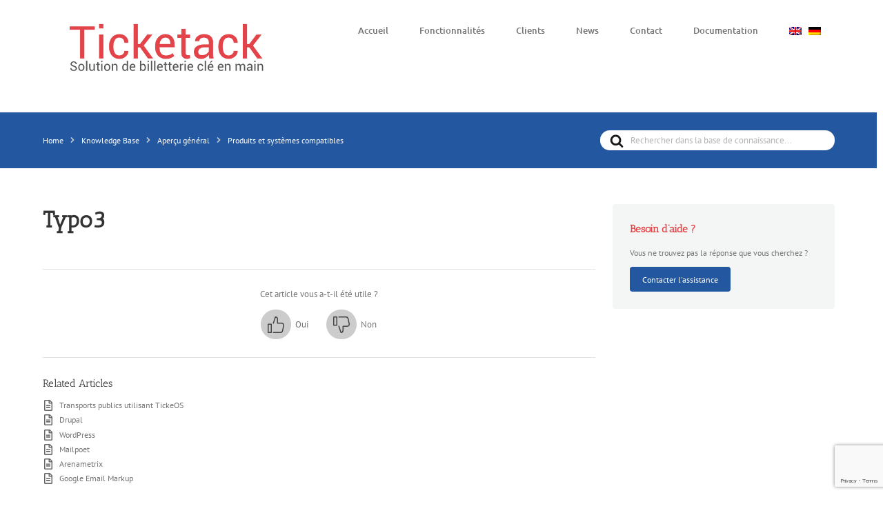

--- FILE ---
content_type: text/html; charset=UTF-8
request_url: https://ticketack.com/knowledge-base/typo3/
body_size: 16194
content:

<!DOCTYPE html>
<html class="avada-html-layout-wide avada-html-header-position-top" dir="ltr" lang="fr-FR" prefix="og: https://ogp.me/ns#" prefix="og: http://ogp.me/ns# fb: http://ogp.me/ns/fb#">
<head>
	<meta http-equiv="X-UA-Compatible" content="IE=edge" />
	<meta http-equiv="Content-Type" content="text/html; charset=utf-8"/>
	<meta name="viewport" content="width=device-width, initial-scale=1" />
	<title>Typo3 | Ticketack</title>
	<style>img:is([sizes="auto" i], [sizes^="auto," i]) { contain-intrinsic-size: 3000px 1500px }</style>
	<link rel="alternate" hreflang="en" href="https://ticketack.com/en/knowledge-base/typo3/" />
<link rel="alternate" hreflang="fr" href="https://ticketack.com/knowledge-base/typo3/" />
<link rel="alternate" hreflang="de" href="https://ticketack.com/de/knowledge-base/typo3/" />
<link rel="alternate" hreflang="x-default" href="https://ticketack.com/knowledge-base/typo3/" />

		<!-- All in One SEO Pro 4.9.3 - aioseo.com -->
	<meta name="robots" content="max-image-preview:large" />
	<meta name="author" content="Ticketack"/>
	<link rel="canonical" href="https://ticketack.com/knowledge-base/typo3/" />
	<meta name="generator" content="All in One SEO Pro (AIOSEO) 4.9.3" />
		<meta property="og:locale" content="fr_FR" />
		<meta property="og:site_name" content="Ticketack | Solution de billetterie clé en main" />
		<meta property="og:type" content="article" />
		<meta property="og:title" content="Typo3 | Ticketack" />
		<meta property="og:url" content="https://ticketack.com/knowledge-base/typo3/" />
		<meta property="og:image" content="https://ticketack.com/wp-content/uploads/2016/04/logo_ticketack-1.png" />
		<meta property="og:image:secure_url" content="https://ticketack.com/wp-content/uploads/2016/04/logo_ticketack-1.png" />
		<meta property="og:image:width" content="300" />
		<meta property="og:image:height" content="77" />
		<meta property="article:published_time" content="2021-12-02T21:24:48+00:00" />
		<meta property="article:modified_time" content="2023-05-01T12:45:03+00:00" />
		<meta name="twitter:card" content="summary" />
		<meta name="twitter:title" content="Typo3 | Ticketack" />
		<meta name="twitter:image" content="https://ticketack.com/wp-content/uploads/2016/04/logo_ticketack-1.png" />
		<script type="application/ld+json" class="aioseo-schema">
			{"@context":"https:\/\/schema.org","@graph":[{"@type":"BreadcrumbList","@id":"https:\/\/ticketack.com\/knowledge-base\/typo3\/#breadcrumblist","itemListElement":[{"@type":"ListItem","@id":"https:\/\/ticketack.com#listItem","position":1,"name":"Accueil","item":"https:\/\/ticketack.com","nextItem":{"@type":"ListItem","@id":"https:\/\/ticketack.com\/article-categories\/general-overview\/#listItem","name":"Aper\u00e7u g\u00e9n\u00e9ral"}},{"@type":"ListItem","@id":"https:\/\/ticketack.com\/article-categories\/general-overview\/#listItem","position":2,"name":"Aper\u00e7u g\u00e9n\u00e9ral","item":"https:\/\/ticketack.com\/article-categories\/general-overview\/","nextItem":{"@type":"ListItem","@id":"https:\/\/ticketack.com\/article-categories\/produits-et-systemes-compatibles\/#listItem","name":"Produits et syst\u00e8mes compatibles"},"previousItem":{"@type":"ListItem","@id":"https:\/\/ticketack.com#listItem","name":"Accueil"}},{"@type":"ListItem","@id":"https:\/\/ticketack.com\/article-categories\/produits-et-systemes-compatibles\/#listItem","position":3,"name":"Produits et syst\u00e8mes compatibles","item":"https:\/\/ticketack.com\/article-categories\/produits-et-systemes-compatibles\/","nextItem":{"@type":"ListItem","@id":"https:\/\/ticketack.com\/knowledge-base\/typo3\/#listItem","name":"Typo3"},"previousItem":{"@type":"ListItem","@id":"https:\/\/ticketack.com\/article-categories\/general-overview\/#listItem","name":"Aper\u00e7u g\u00e9n\u00e9ral"}},{"@type":"ListItem","@id":"https:\/\/ticketack.com\/knowledge-base\/typo3\/#listItem","position":4,"name":"Typo3","previousItem":{"@type":"ListItem","@id":"https:\/\/ticketack.com\/article-categories\/produits-et-systemes-compatibles\/#listItem","name":"Produits et syst\u00e8mes compatibles"}}]},{"@type":"Organization","@id":"https:\/\/ticketack.com\/#organization","name":"Ticketack","description":"Ticketack est une solution de billetterie et de caisse enregistreuse pour festivals, cin\u00e9mas, salles de concert, centres de loisirs, restaurants, bars, commerce d\u00e9tail, vente en ligne","url":"https:\/\/ticketack.com\/","telephone":"+41223648000","logo":{"@type":"ImageObject","url":"https:\/\/ticketack.com\/wp-content\/uploads\/2016\/04\/logo_ticketack-1.png","@id":"https:\/\/ticketack.com\/knowledge-base\/typo3\/#organizationLogo","width":300,"height":77,"caption":"logo ticketack"},"image":{"@id":"https:\/\/ticketack.com\/knowledge-base\/typo3\/#organizationLogo"}},{"@type":"Person","@id":"https:\/\/ticketack.com\/author\/netoxygen\/#author","url":"https:\/\/ticketack.com\/author\/netoxygen\/","name":"Ticketack"},{"@type":"WebPage","@id":"https:\/\/ticketack.com\/knowledge-base\/typo3\/#webpage","url":"https:\/\/ticketack.com\/knowledge-base\/typo3\/","name":"Typo3 | Ticketack","inLanguage":"fr-FR","isPartOf":{"@id":"https:\/\/ticketack.com\/#website"},"breadcrumb":{"@id":"https:\/\/ticketack.com\/knowledge-base\/typo3\/#breadcrumblist"},"author":{"@id":"https:\/\/ticketack.com\/author\/netoxygen\/#author"},"creator":{"@id":"https:\/\/ticketack.com\/author\/netoxygen\/#author"},"datePublished":"2021-12-02T22:24:48+01:00","dateModified":"2023-05-01T14:45:03+02:00"},{"@type":"WebSite","@id":"https:\/\/ticketack.com\/#website","url":"https:\/\/ticketack.com\/","name":"Ticketack","description":"Solution de billetterie cl\u00e9 en main","inLanguage":"fr-FR","publisher":{"@id":"https:\/\/ticketack.com\/#organization"}}]}
		</script>
		<!-- All in One SEO Pro -->

<link rel="alternate" type="application/rss+xml" title="Ticketack &raquo; Flux" href="https://ticketack.com/feed/" />
<link rel="alternate" type="application/rss+xml" title="Ticketack &raquo; Flux des commentaires" href="https://ticketack.com/comments/feed/" />
		
		
		
						<!-- This site uses the Google Analytics by MonsterInsights plugin v9.11.1 - Using Analytics tracking - https://www.monsterinsights.com/ -->
		<!-- Remarque : MonsterInsights n’est actuellement pas configuré sur ce site. Le propriétaire doit authentifier son compte Google Analytics dans les réglages de MonsterInsights.  -->
					<!-- No tracking code set -->
				<!-- / Google Analytics by MonsterInsights -->
		<script type="text/javascript">
/* <![CDATA[ */
window._wpemojiSettings = {"baseUrl":"https:\/\/s.w.org\/images\/core\/emoji\/16.0.1\/72x72\/","ext":".png","svgUrl":"https:\/\/s.w.org\/images\/core\/emoji\/16.0.1\/svg\/","svgExt":".svg","source":{"concatemoji":"https:\/\/ticketack.com\/wp-includes\/js\/wp-emoji-release.min.js?ver=6.8.3"}};
/*! This file is auto-generated */
!function(s,n){var o,i,e;function c(e){try{var t={supportTests:e,timestamp:(new Date).valueOf()};sessionStorage.setItem(o,JSON.stringify(t))}catch(e){}}function p(e,t,n){e.clearRect(0,0,e.canvas.width,e.canvas.height),e.fillText(t,0,0);var t=new Uint32Array(e.getImageData(0,0,e.canvas.width,e.canvas.height).data),a=(e.clearRect(0,0,e.canvas.width,e.canvas.height),e.fillText(n,0,0),new Uint32Array(e.getImageData(0,0,e.canvas.width,e.canvas.height).data));return t.every(function(e,t){return e===a[t]})}function u(e,t){e.clearRect(0,0,e.canvas.width,e.canvas.height),e.fillText(t,0,0);for(var n=e.getImageData(16,16,1,1),a=0;a<n.data.length;a++)if(0!==n.data[a])return!1;return!0}function f(e,t,n,a){switch(t){case"flag":return n(e,"\ud83c\udff3\ufe0f\u200d\u26a7\ufe0f","\ud83c\udff3\ufe0f\u200b\u26a7\ufe0f")?!1:!n(e,"\ud83c\udde8\ud83c\uddf6","\ud83c\udde8\u200b\ud83c\uddf6")&&!n(e,"\ud83c\udff4\udb40\udc67\udb40\udc62\udb40\udc65\udb40\udc6e\udb40\udc67\udb40\udc7f","\ud83c\udff4\u200b\udb40\udc67\u200b\udb40\udc62\u200b\udb40\udc65\u200b\udb40\udc6e\u200b\udb40\udc67\u200b\udb40\udc7f");case"emoji":return!a(e,"\ud83e\udedf")}return!1}function g(e,t,n,a){var r="undefined"!=typeof WorkerGlobalScope&&self instanceof WorkerGlobalScope?new OffscreenCanvas(300,150):s.createElement("canvas"),o=r.getContext("2d",{willReadFrequently:!0}),i=(o.textBaseline="top",o.font="600 32px Arial",{});return e.forEach(function(e){i[e]=t(o,e,n,a)}),i}function t(e){var t=s.createElement("script");t.src=e,t.defer=!0,s.head.appendChild(t)}"undefined"!=typeof Promise&&(o="wpEmojiSettingsSupports",i=["flag","emoji"],n.supports={everything:!0,everythingExceptFlag:!0},e=new Promise(function(e){s.addEventListener("DOMContentLoaded",e,{once:!0})}),new Promise(function(t){var n=function(){try{var e=JSON.parse(sessionStorage.getItem(o));if("object"==typeof e&&"number"==typeof e.timestamp&&(new Date).valueOf()<e.timestamp+604800&&"object"==typeof e.supportTests)return e.supportTests}catch(e){}return null}();if(!n){if("undefined"!=typeof Worker&&"undefined"!=typeof OffscreenCanvas&&"undefined"!=typeof URL&&URL.createObjectURL&&"undefined"!=typeof Blob)try{var e="postMessage("+g.toString()+"("+[JSON.stringify(i),f.toString(),p.toString(),u.toString()].join(",")+"));",a=new Blob([e],{type:"text/javascript"}),r=new Worker(URL.createObjectURL(a),{name:"wpTestEmojiSupports"});return void(r.onmessage=function(e){c(n=e.data),r.terminate(),t(n)})}catch(e){}c(n=g(i,f,p,u))}t(n)}).then(function(e){for(var t in e)n.supports[t]=e[t],n.supports.everything=n.supports.everything&&n.supports[t],"flag"!==t&&(n.supports.everythingExceptFlag=n.supports.everythingExceptFlag&&n.supports[t]);n.supports.everythingExceptFlag=n.supports.everythingExceptFlag&&!n.supports.flag,n.DOMReady=!1,n.readyCallback=function(){n.DOMReady=!0}}).then(function(){return e}).then(function(){var e;n.supports.everything||(n.readyCallback(),(e=n.source||{}).concatemoji?t(e.concatemoji):e.wpemoji&&e.twemoji&&(t(e.twemoji),t(e.wpemoji)))}))}((window,document),window._wpemojiSettings);
/* ]]> */
</script>
<style id='wp-emoji-styles-inline-css' type='text/css'>

	img.wp-smiley, img.emoji {
		display: inline !important;
		border: none !important;
		box-shadow: none !important;
		height: 1em !important;
		width: 1em !important;
		margin: 0 0.07em !important;
		vertical-align: -0.1em !important;
		background: none !important;
		padding: 0 !important;
	}
</style>
<link rel='stylesheet' id='aioseo/css/src/vue/standalone/blocks/table-of-contents/global.scss-css' href='https://ticketack.com/wp-content/plugins/all-in-one-seo-pack-pro/dist/Pro/assets/css/table-of-contents/global.e90f6d47.css?ver=4.9.3' type='text/css' media='all' />
<link rel='stylesheet' id='aioseo/css/src/vue/standalone/blocks/pro/recipe/global.scss-css' href='https://ticketack.com/wp-content/plugins/all-in-one-seo-pack-pro/dist/Pro/assets/css/recipe/global.67a3275f.css?ver=4.9.3' type='text/css' media='all' />
<link rel='stylesheet' id='aioseo/css/src/vue/standalone/blocks/pro/product/global.scss-css' href='https://ticketack.com/wp-content/plugins/all-in-one-seo-pack-pro/dist/Pro/assets/css/product/global.61066cfb.css?ver=4.9.3' type='text/css' media='all' />
<style id='heroickb-category-breadcrumb-style-inline-css' type='text/css'>
.wp-block-heroickb-category-breadcrumb{margin:0;padding:0;margin-block-start:0 !important}.wp-block-heroickb-category-breadcrumb .heroickb-breadcrumb-wrap{overflow:hidden;box-sizing:border-box;width:100%}@media(max-width: 768px){.wp-block-heroickb-category-breadcrumb .heroickb-breadcrumb-wrap:hover,.wp-block-heroickb-category-breadcrumb .heroickb-breadcrumb-wrap:focus-within{overflow-x:auto}}.wp-block-heroickb-category-breadcrumb .heroickb-breadcrumb-wrap nav:not(:last-child){margin-bottom:.5rem}.wp-block-heroickb-category-breadcrumb .heroickb-breadcrumb-wrap .heroickb-breadcrumb{display:flex;flex-wrap:nowrap;list-style:none;margin:0;padding:0;color:inherit;min-width:-moz-max-content;min-width:max-content;white-space:nowrap}.wp-block-heroickb-category-breadcrumb .heroickb-breadcrumb-wrap .heroickb-breadcrumb li{padding:0;margin:0;display:inline-flex;align-items:center;font-size:inherit;line-height:1.2;border:none;background:none;box-shadow:none;white-space:nowrap}.wp-block-heroickb-category-breadcrumb .heroickb-breadcrumb-wrap .heroickb-breadcrumb li a{margin-right:.4rem;text-decoration:none;color:inherit;display:inline-block;border:none;background:none;box-shadow:none;padding:0;white-space:nowrap}.wp-block-heroickb-category-breadcrumb .heroickb-breadcrumb-wrap .heroickb-breadcrumb li a:hover{text-decoration:underline;border:none;background:none;box-shadow:none}.wp-block-heroickb-category-breadcrumb .heroickb-breadcrumb-wrap .heroickb-breadcrumb li a:focus{outline:1px dotted currentColor;outline-offset:2px}.wp-block-heroickb-category-breadcrumb .heroickb-breadcrumb-wrap .heroickb-breadcrumb li span{color:inherit;font-size:inherit;line-height:1.2;white-space:nowrap}.wp-block-heroickb-category-breadcrumb .heroickb-breadcrumb-wrap .heroickb-breadcrumb li:not(:last-child)::after{content:"›";margin:0 .4rem 0 0;color:inherit;font-size:inherit;border:none;background:none;box-shadow:none}.wp-block-heroickb-category-breadcrumb .heroickb-breadcrumb-wrap .heroickb-breadcrumb li:last-child span[aria-current=page]{color:inherit;font-weight:inherit}body .wp-block-heroickb-category-breadcrumb .heroickb-breadcrumb-wrap .heroickb-breadcrumb li{border:none;background:none;box-shadow:none}body .wp-block-heroickb-category-breadcrumb .heroickb-breadcrumb-wrap .heroickb-breadcrumb li a{border:none;background:none;box-shadow:none;padding:0;margin-right:.4rem}body .wp-block-heroickb-category-breadcrumb .heroickb-breadcrumb-wrap .heroickb-breadcrumb li a:hover{border:none;background:none;box-shadow:none}body .wp-block-heroickb-category-breadcrumb .heroickb-breadcrumb-wrap .heroickb-breadcrumb li::after{border:none;background:none;box-shadow:none}.wp-block-heroickb-category-breadcrumb.has-link-color .heroickb-breadcrumb-wrap .heroickb-breadcrumb li a{color:var(--wp--style--color--link, currentColor)}.wp-block-heroickb-category-breadcrumb.has-link-color .heroickb-breadcrumb-wrap .heroickb-breadcrumb li a:hover{color:var(--wp--style--color--link, currentColor);opacity:.8}.wp-block-heroickb-category-breadcrumb.has-link-color .heroickb-breadcrumb-wrap .heroickb-breadcrumb li:not(:last-child)::after{color:var(--wp--style--color--link, currentColor)}.wp-block-heroickb-category-breadcrumb.has-link-color .heroickb-breadcrumb-wrap .heroickb-breadcrumb li:last-child span[aria-current=page]{color:var(--wp--style--color--link, currentColor)}.wp-block-heroickb-category-breadcrumb .heroickb-breadcrumb-wrap .heroickb-breadcrumb li a:hover{color:var(--wp--custom--link--hover-color, var(--wp--style--color--link, currentColor))}

</style>
<link rel='stylesheet' id='heroickb-category-card-style-css' href='https://ticketack.com/wp-content/plugins/ht-knowledge-base/blocks/v2/build/ht-kb-category-blocks-card/style-index.css?ver=0.1.0' type='text/css' media='all' />
<style id='heroickb-category-simple-style-inline-css' type='text/css'>
.wp-block-heroickb-category-simple .heroickb-categories-list{display:grid;margin:0;padding:0}@media(max-width: 781px){.wp-block-heroickb-category-simple .heroickb-categories-list{display:flex;flex-direction:column}}.wp-block-heroickb-category-simple .heroickb-categories-list__item{text-decoration:none;color:inherit;padding:.5rem 0rem;margin:unset;outline:none}.wp-block-heroickb-category-simple .heroickb-categories-list__item:hover{transition:background-color ease-in-out .15s}.wp-block-heroickb-category-simple .heroickb-categories-list__item:last-child{padding-bottom:unset}.wp-block-heroickb-category-simple .heroickb-categories-list--align-left{text-align:left}.wp-block-heroickb-category-simple .heroickb-categories-list--align-center{text-align:center}.wp-block-heroickb-category-simple .heroickb-categories-list--align-right{text-align:right}.wp-block-heroickb-category-simple .heroickb-categories-list--simple .heroickb-categories-list__item{display:flex;flex-direction:column;padding-top:unset;padding-left:unset;padding-right:unset}

</style>
<link rel='stylesheet' id='heroickb-search-style-css' href='https://ticketack.com/wp-content/plugins/ht-knowledge-base/blocks/v2/build/kb-search-block/style-index.css?ver=0.1.0' type='text/css' media='all' />
<style id='heroickb-article-showcase-style-inline-css' type='text/css'>
.wp-block-group .wp-block-column .wp-block-heroickb-article-showcase{padding:unset}.wp-block-heroickb-article-showcase{padding:1rem}.wp-block-heroickb-article-showcase .heroickb-article-widget{color:var(--wp--preset--color--text, inherit);--article-link-color: var(--wp--style--color--link, inherit);--article-hover-color: var(--wp--style--color--link, inherit)}.wp-block-heroickb-article-showcase .heroickb-article-widget__title{position:relative;font-size:1.2em;font-weight:600}.wp-block-heroickb-article-showcase .heroickb-article-widget__desc{font-size:.75em}.wp-block-heroickb-article-showcase .heroickb-article-widget .heroickb-article-widget-list{list-style:none;padding:0;margin:0}.wp-block-heroickb-article-showcase .heroickb-article-widget .heroickb-article-widget-list_item{margin-bottom:.5rem}.wp-block-heroickb-article-showcase .heroickb-article-widget .heroickb-article-widget-list .heroickb-article-link{display:flex;align-items:center;gap:.5rem;text-decoration:none !important;font-size:inherit;color:var(--article-link-color) !important}.wp-block-heroickb-article-showcase .heroickb-article-widget .heroickb-article-widget-list .heroickb-article-link>*{color:inherit !important}.wp-block-heroickb-article-showcase .heroickb-article-widget .heroickb-article-widget-list .heroickb-article-link:hover,.wp-block-heroickb-article-showcase .heroickb-article-widget .heroickb-article-widget-list .heroickb-article-link:focus{text-decoration:underline !important;color:var(--article-hover-color) !important}.wp-block-heroickb-article-showcase .heroickb-article-widget .heroickb-article-widget-list__entry-icon{display:inline-flex;align-items:center;line-height:1}.wp-block-heroickb-article-showcase .heroickb-article-widget .heroickb-article-widget-list__entry-icon svg,.wp-block-heroickb-article-showcase .heroickb-article-widget .heroickb-article-widget-list__entry-icon .heroickb-article-icon{display:inline-block;vertical-align:middle;height:1em !important;width:1em !important;min-height:1em !important;min-width:1em !important;fill:currentColor !important}.wp-block-heroickb-article-showcase .heroickb-article-widget .heroickb-article-widget-list__entry-title{color:inherit !important}.block-editor-block-list__block .wp-block-heroickb-article-showcase.is-selected .heroickb-article-link,.block-editor-block-list__block .wp-block-heroickb-article-showcase.has-child-selected .heroickb-article-link{color:var(--article-link-color) !important}.block-editor-block-list__block .wp-block-heroickb-article-showcase.is-selected .heroickb-article-link:hover,.block-editor-block-list__block .wp-block-heroickb-article-showcase.has-child-selected .heroickb-article-link:hover{color:var(--article-hover-color) !important}.has-link-color .heroickb-article-link{color:var(--wp--style--color--link, var(--article-link-color)) !important}.has-link-color .heroickb-article-link:hover{color:var(--article-hover-color, var(--wp--style--color--link)) !important}.heroickb-article-widget.has-custom-link-color .heroickb-article-link{color:var(--article-link-color) !important}.heroickb-article-widget.has-custom-link-color .heroickb-article-link svg,.heroickb-article-widget.has-custom-link-color .heroickb-article-link .heroickb-article-icon{fill:currentColor !important}.heroickb-article-widget.has-custom-link-color .heroickb-article-link:hover,.heroickb-article-widget.has-custom-link-color .heroickb-article-link:focus{color:var(--article-hover-color) !important}.heroickb-article-widget.has-hover-color .heroickb-article-link:hover,.heroickb-article-widget.has-hover-color .heroickb-article-link:focus{color:var(--article-hover-color) !important}.is-kb-article-showcase-selected .heroickb-article-link{color:var(--article-link-color) !important}.is-kb-article-showcase-selected .heroickb-article-link svg,.is-kb-article-showcase-selected .heroickb-article-link .heroickb-article-icon{fill:currentColor !important}.is-kb-article-showcase-selected .heroickb-article-link:hover{color:var(--article-hover-color) !important}.wp-block-heroickb-article-showcase[class*=has-][class*=-color] .heroickb-article-link{color:var(--wp--style--color--link, var(--article-link-color)) !important}.heroickb-article-link{color:var(--article-link-color, var(--wp--style--color--link, inherit)) !important}.heroickb-article-link>*{color:inherit !important}.heroickb-article-link svg,.heroickb-article-link .heroickb-article-icon{fill:currentColor !important}.heroickb-article-link:hover,.heroickb-article-link:focus{color:var(--article-hover-color, var(--article-link-color)) !important}

</style>
<link rel='stylesheet' id='heroickb-feedback-style-css' href='https://ticketack.com/wp-content/plugins/ht-knowledge-base/blocks/v2/build/kb-feedback-block/style-index.css?ver=0.1.0' type='text/css' media='all' />
<link rel='stylesheet' id='heroickb-attachment-style-css' href='https://ticketack.com/wp-content/plugins/ht-knowledge-base/blocks/v2/build/kb-attachment-block/style-index.css?ver=0.1.0' type='text/css' media='all' />
<style id='heroickb-sticky-block-style-inline-css' type='text/css'>
.heroickb-sticky{position:sticky;max-height:100vh;overflow-y:visible;top:15px;z-index:10}body.admin-bar .heroickb-sticky{top:calc(var(--hkb-adminbar-height, 32px) + 15px)}.heroickb-sticky:not(.heroickb-sticky){position:relative}.wp-block-heroickb-sticky-block.heroickb-sticky{position:sticky;top:15px;z-index:10}body.admin-bar .wp-block-heroickb-sticky-block.heroickb-sticky{top:calc(var(--hkb-adminbar-height, 32px) + 15px)}

</style>
<style id='heroickb-dependency-handler-style-inline-css' type='text/css'>
.wp-block-heroickb-dependency-handler.htkb-dependency-notice{animation:htkbFadeIn .3s ease-in}.htkb-dependency-notice{padding:1rem;margin:1rem 0;font-size:14px;animation:htkbFadeIn .3s ease-in}.htkb-dependency-notice__header{margin-bottom:1rem}.htkb-dependency-notice__title{margin:0;font-size:1.2rem;color:#4b4f58;font-style:normal;font-weight:600}.htkb-dependency-notice__message{margin-bottom:1rem;font-size:14px}.htkb-dependency-notice__message strong{font-weight:600}.htkb-dependency-notice__actions{margin-top:1rem}.htkb-dependency-notice__actions .button{transition:all .2s ease;font-size:14px;text-decoration:none;display:inline-block}.htkb-dependency-notice__actions .button:hover{transform:translateY(-1px);box-shadow:0 2px 4px rgba(0,0,0,.1)}@keyframes htkbFadeIn{from{opacity:0;transform:translateY(-10px)}to{opacity:1;transform:translateY(0)}}.htkb-plugin-required-notice{border-radius:4px;font-style:italic;opacity:.8}@media(max-width: 600px){.htkb-dependency-notice{padding:1rem}.htkb-dependency-notice__actions .button{display:block;width:100%;margin:.5rem 0;text-align:center}}

</style>
<link rel='stylesheet' id='wp-components-css' href='https://ticketack.com/wp-includes/css/dist/components/style.min.css?ver=6.8.3' type='text/css' media='all' />
<link rel='stylesheet' id='wp-preferences-css' href='https://ticketack.com/wp-includes/css/dist/preferences/style.min.css?ver=6.8.3' type='text/css' media='all' />
<link rel='stylesheet' id='wp-block-editor-css' href='https://ticketack.com/wp-includes/css/dist/block-editor/style.min.css?ver=6.8.3' type='text/css' media='all' />
<link rel='stylesheet' id='wp-reusable-blocks-css' href='https://ticketack.com/wp-includes/css/dist/reusable-blocks/style.min.css?ver=6.8.3' type='text/css' media='all' />
<link rel='stylesheet' id='wp-patterns-css' href='https://ticketack.com/wp-includes/css/dist/patterns/style.min.css?ver=6.8.3' type='text/css' media='all' />
<link rel='stylesheet' id='wp-editor-css' href='https://ticketack.com/wp-includes/css/dist/editor/style.min.css?ver=6.8.3' type='text/css' media='all' />
<link rel='stylesheet' id='ht-formatting-blocks-modules-styles-css' href='https://ticketack.com/wp-content/plugins/ht-knowledge-base/formatting-blocks/dist/css/ht-formatting-blocks-modules-styles.css?ver=4.3.3' type='text/css' media='all' />
<link rel='stylesheet' id='contact-form-7-css' href='https://ticketack.com/wp-content/plugins/contact-form-7/includes/css/styles.css?ver=6.1.1' type='text/css' media='all' />
<link rel='stylesheet' id='tkt-main-css-css' href='https://ticketack.com/wp-content/plugins/ticketack/front/build/main.css?v=2.91.0.2025090101&#038;ver=6.8.3' type='text/css' media='all' />
<link rel='stylesheet' id='wpml-legacy-horizontal-list-0-css' href='https://ticketack.com/wp-content/plugins/sitepress-multilingual-cms/templates/language-switchers/legacy-list-horizontal/style.min.css?ver=1' type='text/css' media='all' />
<style id='wpml-legacy-horizontal-list-0-inline-css' type='text/css'>
.wpml-ls-statics-footer a, .wpml-ls-statics-footer .wpml-ls-sub-menu a, .wpml-ls-statics-footer .wpml-ls-sub-menu a:link, .wpml-ls-statics-footer li:not(.wpml-ls-current-language) .wpml-ls-link, .wpml-ls-statics-footer li:not(.wpml-ls-current-language) .wpml-ls-link:link {color:#444444;background-color:#ffffff;}.wpml-ls-statics-footer .wpml-ls-sub-menu a:hover,.wpml-ls-statics-footer .wpml-ls-sub-menu a:focus, .wpml-ls-statics-footer .wpml-ls-sub-menu a:link:hover, .wpml-ls-statics-footer .wpml-ls-sub-menu a:link:focus {color:#000000;background-color:#eeeeee;}.wpml-ls-statics-footer .wpml-ls-current-language > a {color:#444444;background-color:#ffffff;}.wpml-ls-statics-footer .wpml-ls-current-language:hover>a, .wpml-ls-statics-footer .wpml-ls-current-language>a:focus {color:#000000;background-color:#eeeeee;}
</style>
<link rel='stylesheet' id='wpml-menu-item-0-css' href='https://ticketack.com/wp-content/plugins/sitepress-multilingual-cms/templates/language-switchers/menu-item/style.min.css?ver=1' type='text/css' media='all' />
<link rel='stylesheet' id='slb_core-css' href='https://ticketack.com/wp-content/plugins/simple-lightbox/client/css/app.css?ver=2.9.4' type='text/css' media='all' />
<link rel='stylesheet' id='cf7cf-style-css' href='https://ticketack.com/wp-content/plugins/cf7-conditional-fields/style.css?ver=2.6.3' type='text/css' media='all' />
<link rel='stylesheet' id='hkb-style-css' href='https://ticketack.com/wp-content/plugins/ht-knowledge-base/css/hkb-style.css?ver=4.3.3' type='text/css' media='all' />
<link rel='stylesheet' id='fusion-dynamic-css-css' href='https://ticketack.com/wp-content/uploads/fusion-styles/c9352d692702a0b0d37ad911bc12edd6.min.css?ver=3.13.2' type='text/css' media='all' />
<script type="text/javascript" id="wpml-cookie-js-extra">
/* <![CDATA[ */
var wpml_cookies = {"wp-wpml_current_language":{"value":"fr","expires":1,"path":"\/"}};
var wpml_cookies = {"wp-wpml_current_language":{"value":"fr","expires":1,"path":"\/"}};
/* ]]> */
</script>
<script type="text/javascript" src="https://ticketack.com/wp-content/plugins/sitepress-multilingual-cms/res/js/cookies/language-cookie.js?ver=481990" id="wpml-cookie-js" defer="defer" data-wp-strategy="defer"></script>
<script type="text/javascript" src="https://ticketack.com/wp-includes/js/jquery/jquery.min.js?ver=3.7.1" id="jquery-core-js"></script>
<script type="text/javascript" src="https://ticketack.com/wp-includes/js/jquery/jquery-migrate.min.js?ver=3.4.1" id="jquery-migrate-js"></script>
<link rel="https://api.w.org/" href="https://ticketack.com/wp-json/" /><link rel="alternate" title="JSON" type="application/json" href="https://ticketack.com/wp-json/wp/v2/ht-kb/1442" /><link rel="EditURI" type="application/rsd+xml" title="RSD" href="https://ticketack.com/xmlrpc.php?rsd" />
<meta name="generator" content="WordPress 6.8.3" />
<link rel='shortlink' href='https://ticketack.com/?p=1442' />
<link rel="alternate" title="oEmbed (JSON)" type="application/json+oembed" href="https://ticketack.com/wp-json/oembed/1.0/embed?url=https%3A%2F%2Fticketack.com%2Fknowledge-base%2Ftypo3%2F" />
<link rel="alternate" title="oEmbed (XML)" type="text/xml+oembed" href="https://ticketack.com/wp-json/oembed/1.0/embed?url=https%3A%2F%2Fticketack.com%2Fknowledge-base%2Ftypo3%2F&#038;format=xml" />
<meta name="generator" content="WPML ver:4.8.1 stt:1,4,3;" />
<!-- HKB CSS Variables --><style>:root {--hkb-main-container-width: 1200px;--hkb-link-color: #2358a1;--hkb-link-color-hover: #2861b0;--hkb-header-style-bg: #2358a1;--hkb-header-style-graddir: 90deg;--hkb-header-style-grad1: #2358a1;--hkb-header-style-grad2: #2358a1;--hkb-header-text-color: #ffffff;}</style><meta name="generator" content="Heroic Knowledge Base v4.3.3" />
<script>document.createElement( "picture" );if(!window.HTMLPictureElement && document.addEventListener) {window.addEventListener("DOMContentLoaded", function() {var s = document.createElement("script");s.src = "https://ticketack.com/wp-content/plugins/webp-express/js/picturefill.min.js";document.body.appendChild(s);});}</script><style type="text/css" id="css-fb-visibility">@media screen and (max-width: 640px){.fusion-no-small-visibility{display:none !important;}body .sm-text-align-center{text-align:center !important;}body .sm-text-align-left{text-align:left !important;}body .sm-text-align-right{text-align:right !important;}body .sm-flex-align-center{justify-content:center !important;}body .sm-flex-align-flex-start{justify-content:flex-start !important;}body .sm-flex-align-flex-end{justify-content:flex-end !important;}body .sm-mx-auto{margin-left:auto !important;margin-right:auto !important;}body .sm-ml-auto{margin-left:auto !important;}body .sm-mr-auto{margin-right:auto !important;}body .fusion-absolute-position-small{position:absolute;top:auto;width:100%;}.awb-sticky.awb-sticky-small{ position: sticky; top: var(--awb-sticky-offset,0); }}@media screen and (min-width: 641px) and (max-width: 1024px){.fusion-no-medium-visibility{display:none !important;}body .md-text-align-center{text-align:center !important;}body .md-text-align-left{text-align:left !important;}body .md-text-align-right{text-align:right !important;}body .md-flex-align-center{justify-content:center !important;}body .md-flex-align-flex-start{justify-content:flex-start !important;}body .md-flex-align-flex-end{justify-content:flex-end !important;}body .md-mx-auto{margin-left:auto !important;margin-right:auto !important;}body .md-ml-auto{margin-left:auto !important;}body .md-mr-auto{margin-right:auto !important;}body .fusion-absolute-position-medium{position:absolute;top:auto;width:100%;}.awb-sticky.awb-sticky-medium{ position: sticky; top: var(--awb-sticky-offset,0); }}@media screen and (min-width: 1025px){.fusion-no-large-visibility{display:none !important;}body .lg-text-align-center{text-align:center !important;}body .lg-text-align-left{text-align:left !important;}body .lg-text-align-right{text-align:right !important;}body .lg-flex-align-center{justify-content:center !important;}body .lg-flex-align-flex-start{justify-content:flex-start !important;}body .lg-flex-align-flex-end{justify-content:flex-end !important;}body .lg-mx-auto{margin-left:auto !important;margin-right:auto !important;}body .lg-ml-auto{margin-left:auto !important;}body .lg-mr-auto{margin-right:auto !important;}body .fusion-absolute-position-large{position:absolute;top:auto;width:100%;}.awb-sticky.awb-sticky-large{ position: sticky; top: var(--awb-sticky-offset,0); }}</style><style type="text/css">.broken_link, a.broken_link {
	text-decoration: line-through;
}</style><link rel="icon" href="https://ticketack.com/wp-content/uploads/2021/01/cropped-Screenshot_2021-01-22-Accueil1-32x32.png" sizes="32x32" />
<link rel="icon" href="https://ticketack.com/wp-content/uploads/2021/01/cropped-Screenshot_2021-01-22-Accueil1-192x192.png" sizes="192x192" />
<link rel="apple-touch-icon" href="https://ticketack.com/wp-content/uploads/2021/01/cropped-Screenshot_2021-01-22-Accueil1-180x180.png" />
<meta name="msapplication-TileImage" content="https://ticketack.com/wp-content/uploads/2021/01/cropped-Screenshot_2021-01-22-Accueil1-270x270.png" />
		<style type="text/css" id="wp-custom-css">
			/** hkb **/
#hkb .hkb-categoryhead__title {
  color: #2358a1;
}
#hkb .widget-title {
  color: #e3474c;
}
/** flag **/
.menu-item.wpml-ls-item {
  padding-right: 10px;
}
/** + btn in topbar **/
#slidingbar-area {
  display: none;
}		</style>
				<script type="text/javascript">
			var doc = document.documentElement;
			doc.setAttribute( 'data-useragent', navigator.userAgent );
		</script>
		<script>
  (function(i,s,o,g,r,a,m){i['GoogleAnalyticsObject']=r;i[r]=i[r]||function(){
  (i[r].q=i[r].q||[]).push(arguments)},i[r].l=1*new Date();a=s.createElement(o),
  m=s.getElementsByTagName(o)[0];a.async=1;a.src=g;m.parentNode.insertBefore(a,m)
  })(window,document,'script','https://www.google-analytics.com/analytics.js','ga');

  ga('create', 'UA-77305810-1', 'auto');
  ga('send', 'pageview');

</script>
	</head>

<body class="wp-singular ht_kb-template-default single single-ht_kb postid-1442 single-format-standard wp-theme-Avada ht-kb fusion-image-hovers fusion-pagination-sizing fusion-button_type-flat fusion-button_span-no fusion-button_gradient-linear avada-image-rollover-circle-yes avada-image-rollover-yes avada-image-rollover-direction-left fusion-body ltr fusion-sticky-header no-tablet-sticky-header no-mobile-sticky-header no-mobile-slidingbar no-mobile-totop avada-has-rev-slider-styles fusion-disable-outline fusion-sub-menu-fade mobile-logo-pos-left layout-wide-mode avada-has-boxed-modal-shadow-none layout-scroll-offset-full avada-has-zero-margin-offset-top fusion-top-header menu-text-align-center mobile-menu-design-modern fusion-show-pagination-text fusion-header-layout-v1 avada-responsive avada-footer-fx-parallax-effect avada-menu-highlight-style-bar fusion-search-form-clean fusion-main-menu-search-overlay fusion-avatar-circle avada-sticky-shrinkage avada-dropdown-styles avada-blog-layout-large avada-blog-archive-layout-large avada-header-shadow-no avada-menu-icon-position-left avada-has-megamenu-shadow avada-has-mainmenu-dropdown-divider avada-has-breadcrumb-mobile-hidden avada-has-titlebar-hide avada-has-slidingbar-widgets avada-has-slidingbar-position-top avada-slidingbar-toggle-style-circle avada-has-slidingbar-sticky avada-has-pagination-padding avada-flyout-menu-direction-fade avada-ec-views-v1" data-awb-post-id="1442">
		<a class="skip-link screen-reader-text" href="#content">Passer au contenu</a>

	<div id="boxed-wrapper">
		
		<div id="wrapper" class="fusion-wrapper">
			<div id="home" style="position:relative;top:-1px;"></div>
							
					
			<header class="fusion-header-wrapper">
				<div class="fusion-header-v1 fusion-logo-alignment fusion-logo-left fusion-sticky-menu- fusion-sticky-logo- fusion-mobile-logo-  fusion-mobile-menu-design-modern">
					<div class="fusion-header-sticky-height"></div>
<div class="fusion-header">
	<div class="fusion-row">
					<div class="fusion-logo" data-margin-top="31px" data-margin-bottom="0px" data-margin-left="0px" data-margin-right="0px">
			<a class="fusion-logo-link"  href="https://ticketack.com/" >

						<!-- standard logo -->
			<picture><source srcset="https://ticketack.com/wp-content/uploads/2016/04/logo_ticketack-1.webp 1x" type="image/webp"><img src="https://ticketack.com/wp-content/uploads/2016/04/logo_ticketack-1.png" srcset="https://ticketack.com/wp-content/uploads/2016/04/logo_ticketack-1.png 1x" width="300" height="77" alt="Ticketack Logo" data-retina_logo_url="" class="fusion-standard-logo webpexpress-processed"></picture>

			
					</a>
		</div>		<nav class="fusion-main-menu" aria-label="Menu principal"><div class="fusion-overlay-search">		<form role="search" class="searchform fusion-search-form  fusion-search-form-clean" method="get" action="https://ticketack.com/">
			<div class="fusion-search-form-content">

				
				<div class="fusion-search-field search-field">
					<label><span class="screen-reader-text">Rechercher:</span>
													<input type="search" value="" name="s" class="s" placeholder="Rechercher..." required aria-required="true" aria-label="Rechercher..."/>
											</label>
				</div>
				<div class="fusion-search-button search-button">
					<input type="submit" class="fusion-search-submit searchsubmit" aria-label="Recherche" value="&#xf002;" />
									</div>

				
			</div>


			
		</form>
		<div class="fusion-search-spacer"></div><a href="#" role="button" aria-label="Fermer la recherche" class="fusion-close-search"></a></div><ul id="menu-contact-menu" class="fusion-menu"><li  id="menu-item-171"  class="menu-item menu-item-type-post_type menu-item-object-page menu-item-home menu-item-171"  data-item-id="171"><a  href="https://ticketack.com/" class="fusion-bar-highlight"><span class="menu-text">Accueil</span></a></li><li  id="menu-item-172"  class="menu-item menu-item-type-custom menu-item-object-custom menu-item-172"  data-item-id="172"><a  href="/#features" class="fusion-bar-highlight"><span class="menu-text">Fonctionnalités</span></a></li><li  id="menu-item-173"  class="menu-item menu-item-type-custom menu-item-object-custom menu-item-173"  data-item-id="173"><a  href="/#customers" class="fusion-bar-highlight"><span class="menu-text">Clients</span></a></li><li  id="menu-item-268"  class="menu-item menu-item-type-post_type menu-item-object-page menu-item-268"  data-item-id="268"><a  href="https://ticketack.com/news/" class="fusion-bar-highlight"><span class="menu-text">News</span></a></li><li  id="menu-item-175"  class="menu-item menu-item-type-post_type menu-item-object-page menu-item-175"  data-item-id="175"><a  href="https://ticketack.com/contact/" class="fusion-bar-highlight"><span class="menu-text">Contact</span></a></li><li  id="menu-item-1371"  class="menu-item menu-item-type-post_type menu-item-object-page menu-item-1371"  data-item-id="1371"><a  href="https://ticketack.com/knowledge-base/" class="fusion-bar-highlight"><span class="menu-text">Documentation</span></a></li><li  id="menu-item-wpml-ls-4-en"  class="menu-item wpml-ls-slot-4 wpml-ls-item wpml-ls-item-en wpml-ls-menu-item wpml-ls-first-item menu-item-type-wpml_ls_menu_item menu-item-object-wpml_ls_menu_item menu-item-wpml-ls-4-en"  data-classes="menu-item" data-item-id="wpml-ls-4-en"><a  title="Passer à " href="https://ticketack.com/en/knowledge-base/typo3/" class="fusion-bar-highlight wpml-ls-link" aria-label="Passer à " role="menuitem"><span class="menu-text"><img
            class="wpml-ls-flag"
            src="https://ticketack.com/wp-content/plugins/sitepress-multilingual-cms/res/flags/en.png"
            alt="Anglais"
            
            
    /></span></a></li><li  id="menu-item-wpml-ls-4-de"  class="menu-item wpml-ls-slot-4 wpml-ls-item wpml-ls-item-de wpml-ls-menu-item wpml-ls-last-item menu-item-type-wpml_ls_menu_item menu-item-object-wpml_ls_menu_item menu-item-wpml-ls-4-de"  data-classes="menu-item" data-item-id="wpml-ls-4-de"><a  title="Passer à " href="https://ticketack.com/de/knowledge-base/typo3/" class="fusion-bar-highlight wpml-ls-link" aria-label="Passer à " role="menuitem"><span class="menu-text"><img
            class="wpml-ls-flag"
            src="https://ticketack.com/wp-content/plugins/sitepress-multilingual-cms/res/flags/de.png"
            alt="Allemand"
            
            
    /></span></a></li></ul></nav>	<div class="fusion-mobile-menu-icons">
							<a href="#" class="fusion-icon awb-icon-bars" aria-label="Afficher/masquer le menu mobile" aria-expanded="false"></a>
		
		
		
			</div>

<nav class="fusion-mobile-nav-holder fusion-mobile-menu-text-align-left" aria-label="Menu principal mobile"></nav>

					</div>
</div>
				</div>
				<div class="fusion-clearfix"></div>
			</header>
								
							<div id="sliders-container" class="fusion-slider-visibility">
					</div>
				
					
							
			
						<main id="main" class="clearfix ">
				<div class="fusion-row" style="">

<!-- #ht-kb -->
<div id="hkb" class="hkb-template-single">
	<div class="hkb-fullwcontainer">

		
  

	<div class="hkb-subheader" data-hkb-header-type="solid">

 

	<div class="hkb-container">      

	

<form class="hkb-site-search" method="get" action="https://ticketack.com/">
	<label class="hkb-screen-reader-text" for="s">Search For</label>
	<input class="hkb-site-search__field" type="text" value="" placeholder="Rechercher dans la base de connaissance..." name="s" autocomplete="off">
	<input type="hidden" name="ht-kb-search" value="1" />
	<input type="hidden" name="lang" value="fr"/>
		<button class="hkb-site-search__button" type="submit"><span>Search</span></button>       
	<svg class="hkb-site-search__icon" viewBox="0 0 1792 1792" xmlns="http://www.w3.org/2000/svg"><path d="M1216 832q0-185-131.5-316.5t-316.5-131.5-316.5 131.5-131.5 316.5 131.5 316.5 316.5 131.5 316.5-131.5 131.5-316.5zm512 832q0 52-38 90t-90 38q-54 0-90-38l-343-342q-179 124-399 124-143 0-273.5-55.5t-225-150-150-225-55.5-273.5 55.5-273.5 150-225 225-150 273.5-55.5 273.5 55.5 225 150 150 225 55.5 273.5q0 220-124 399l343 343q37 37 37 90z"/></svg>
</form>

	
<div class="hkb-breadcrumbs-wrap">
<!-- .hkb-breadcrumbs -->
				<ol class="hkb-breadcrumbs"  itemscope itemtype="https://schema.org/BreadcrumbList" >
										<li itemprop="itemListElement" itemscope itemtype="https://schema.org/ListItem">
											<a itemprop="item"   href="https://ticketack.com">
							<span itemprop="name"   >Home</span>
						</a>
										<meta itemprop="position"   content="1" />
				</li>               
							<li itemprop="itemListElement" itemscope itemtype="https://schema.org/ListItem">
											<a itemprop="item"   href="https://ticketack.com/knowledge-base/">
							<span itemprop="name"   >Knowledge Base</span>
						</a>
										<meta itemprop="position"   content="2" />
				</li>               
							<li itemprop="itemListElement" itemscope itemtype="https://schema.org/ListItem">
											<a itemprop="item"   href="https://ticketack.com/article-categories/general-overview/">
							<span itemprop="name"   >Aperçu général</span>
						</a>
										<meta itemprop="position"   content="3" />
				</li>               
							<li itemprop="itemListElement" itemscope itemtype="https://schema.org/ListItem">
											<a itemprop="item"   href="https://ticketack.com/article-categories/produits-et-systemes-compatibles/">
							<span itemprop="name"   >Produits et systèmes compatibles</span>
						</a>
										<meta itemprop="position"   content="4" />
				</li>               
							<li itemprop="itemListElement" itemscope itemtype="https://schema.org/ListItem">
											<span>
							<span itemprop="name"   >Typo3</span>
							<link itemprop="item"   href="https://ticketack.com/knowledge-base/typo3/" />
						</span> 
										<meta itemprop="position"   content="5" />
				</li>               
					</ol>
	<!-- /.hkb-breadcrumbs -->
</div>

	</div>

</div>

		<div class="hkb-mainpage-wrapper">

			<div class="hkb-container">			

				<div class="hkb-mainpage hkb-mainpage--sidebarright">

					<div class="hkb-mainpage__main">
						
<div class="hkb-singletemp">

	
		<div class="hkb-article">

			<h1 class="hkb-article__title">Typo3</h1>

			
			
<!-- .hkb-article__content -->
<div class="hkb-article__content">
	</div>
<!-- /.hkb-article__content -->


			


			 

			
<div class="hkb-feedback">
	<div class="hkb-feedback__title">Cet article vous a-t-il été utile ?</div>
	            <div class="ht-voting" id="ht-voting-post-1442">
                
            


<div class="ht-voting-links ht-voting-none">
	<a class="ht-voting-upvote enabled " rel="nofollow" role="button" data-direction="up" data-type="post" data-nonce="1b8aaa465c" data-id="1442" data-allow="1" data-display="standard" href="#">
		<span class="ht-voting-upvote-icon">
			<svg viewBox="0 0 16 16"><g fill="none" stroke="#444" stroke-linecap="round" stroke-linejoin="round"><path d="M0.5 7.5H3.5V15.5H0.5z"/><path d="M5.5,15.5h6.9a2,2,0,0,0,1.952-1.566l1.111-5A2,2,0,0,0,13.507,6.5H9.5v-4a2,2,0,0,0-2-2l-2,6"/></g></svg>
		</span>
		<span class="ht-voting-upvote-label">Oui</span>
	</a>
	<a class="ht-voting-downvote enabled " rel="nofollow" role="button" data-direction="down" data-type="post" data-nonce="1b8aaa465c" data-id="1442" data-allow="1" data-display="standard" href="#">
		<span class="ht-voting-downvote-icon">
			<svg viewBox="0 0 16 16"><g fill="none" stroke="#444" stroke-linecap="round" stroke-linejoin="round"><path d="M0.5 0.5H3.5V8.5H0.5z"/><path d="M5.5.5h6.9a2,2,0,0,1,1.952,1.566l1.111,5A2,2,0,0,1,13.507,9.5H9.5v4a2,2,0,0,1-2,2l-2-6"/></g></svg>
		</span>
		<span class="ht-voting-downvote-label">Non</span>
	</a>
</div>

	<!-- no new vote -->

                    </div>
        </div>
						
			

			

<!-- .hkb-article__related -->     
	<div class="hkb-article-related">
		<h3 class="hkb-article-related__title">Related Articles</h3>
		<ul class="hkb-article-list">
										
			<li>
				<a href="https://ticketack.com/knowledge-base/transports-publics-utilisant-tickeos/">Transports publics utilisant TickeOS</a>
			</li>

										
			<li>
				<a href="https://ticketack.com/knowledge-base/drupal/">Drupal</a>
			</li>

										
			<li>
				<a href="https://ticketack.com/knowledge-base/wordpress/">WordPress</a>
			</li>

										
			<li>
				<a href="https://ticketack.com/knowledge-base/mailpoet/">Mailpoet</a>
			</li>

										
			<li>
				<a href="https://ticketack.com/knowledge-base/arenametrix/">Arenametrix</a>
			</li>

										
			<li>
				<a href="https://ticketack.com/knowledge-base/google-email-markup/">Google  Email Markup</a>
			</li>

				</ul>
	</div>
<!-- /.hkb-article__related -->


			
		</div>	

	
</div>
					</div>

					<div class="hkb-mainpage__sidebar">
													<div class="hkb-sticky">
													<div id="ht-kb-exit-widget-4" class="widget hkb_widget_exit" style="border-style: solid;border-color:transparent;border-width:0px;"><h3 class="widget-title">Besoin d&rsquo;aide ?</h3><div class="hkb_widget_exit__content">Vous ne trouvez pas la réponse que vous cherchez ?</div><a class="hkb_widget_exit__btn" data-ht-kb-exit-href="?hkb-redirect&nonce=8a945cffa6&check=qtm8l&redirect=https%3A%2F%2Fticketack.com%2Fknowledge-base%2Fcontact%2F&otype=ht_kb_article&oid=1442&source=widget" href="#" target="_blank" rel="nofollow">Contacter l&#039;assistance</a></div>													</div>
											</div>

				</div>

			</div>

		</div>

	</div>
</div>
<!-- /#ht-kb -->

						
					</div>  <!-- fusion-row -->
				</main>  <!-- #main -->
				
				
								
					
		<div class="fusion-footer fusion-footer-parallax">
					
	<footer class="fusion-footer-widget-area fusion-widget-area">
		<div class="fusion-row">
			<div class="fusion-columns fusion-columns-2 fusion-widget-area">
				
																									<div class="fusion-column col-lg-6 col-md-6 col-sm-6">
							<section id="icl_lang_sel_widget-2" class="fusion-footer-widget-column widget widget_icl_lang_sel_widget">
<div class="wpml-ls-sidebars-avada-footer-widget-1 wpml-ls wpml-ls-legacy-list-horizontal">
	<ul role="menu"><li class="wpml-ls-slot-avada-footer-widget-1 wpml-ls-item wpml-ls-item-en wpml-ls-first-item wpml-ls-item-legacy-list-horizontal" role="none">
				<a href="https://ticketack.com/en/knowledge-base/typo3/" class="wpml-ls-link" role="menuitem"  aria-label="Switch to Anglais" title="Switch to Anglais" >
                                <img
            class="wpml-ls-flag"
            src="https://ticketack.com/wp-content/plugins/sitepress-multilingual-cms/res/flags/en.png"
            alt="Anglais"
            
            
    /></a>
			</li><li class="wpml-ls-slot-avada-footer-widget-1 wpml-ls-item wpml-ls-item-fr wpml-ls-current-language wpml-ls-item-legacy-list-horizontal" role="none">
				<a href="https://ticketack.com/knowledge-base/typo3/" class="wpml-ls-link" role="menuitem" >
                                <img
            class="wpml-ls-flag"
            src="https://ticketack.com/wp-content/plugins/sitepress-multilingual-cms/res/flags/fr.png"
            alt="Français"
            
            
    /></a>
			</li><li class="wpml-ls-slot-avada-footer-widget-1 wpml-ls-item wpml-ls-item-de wpml-ls-last-item wpml-ls-item-legacy-list-horizontal" role="none">
				<a href="https://ticketack.com/de/knowledge-base/typo3/" class="wpml-ls-link" role="menuitem"  aria-label="Switch to Allemand" title="Switch to Allemand" >
                                <img
            class="wpml-ls-flag"
            src="https://ticketack.com/wp-content/plugins/sitepress-multilingual-cms/res/flags/de.png"
            alt="Allemand"
            
            
    /></a>
			</li></ul>
</div>
<div style="clear:both;"></div></section><section id="text-3" class="fusion-footer-widget-column widget widget_text">			<div class="textwidget"><b>Net Oxygen Sàrl</b><br/>Avenue d'Aïre, 56<br/>1203 Geneva<br/><b>Tel</b>: +41 22 364 80 00<br/><b>E-mail</b>: info@ticketack.com</b><br/><b>Web</b>: https://netoxygen.ch</div>
		<div style="clear:both;"></div></section>																					</div>
																										<div class="fusion-column fusion-column-last col-lg-6 col-md-6 col-sm-6">
							<section id="text-2" class="fusion-footer-widget-column widget widget_text">			<div class="textwidget"><p style="text-align: right"><br/><br/><br/><br/><b>Ticketack</b> is a solution offered by the company <a href="https://netoxygen.ch">Net Oxygen</a>.</p></div>
		<div style="clear:both;"></div></section>																					</div>
																																													
				<div class="fusion-clearfix"></div>
			</div> <!-- fusion-columns -->
		</div> <!-- fusion-row -->
	</footer> <!-- fusion-footer-widget-area -->


<div class="wpml-ls-statics-footer wpml-ls wpml-ls-legacy-list-horizontal">
	<ul role="menu"><li class="wpml-ls-slot-footer wpml-ls-item wpml-ls-item-en wpml-ls-first-item wpml-ls-item-legacy-list-horizontal" role="none">
				<a href="https://ticketack.com/en/knowledge-base/typo3/" class="wpml-ls-link" role="menuitem"  aria-label="Switch to Anglais" title="Switch to Anglais" >
                                                        <img
            class="wpml-ls-flag"
            src="https://ticketack.com/wp-content/plugins/sitepress-multilingual-cms/res/flags/en.png"
            alt=""
            width=18
            height=12
    /><span class="wpml-ls-native" lang="en">English</span><span class="wpml-ls-display"><span class="wpml-ls-bracket"> (</span>Anglais<span class="wpml-ls-bracket">)</span></span></a>
			</li><li class="wpml-ls-slot-footer wpml-ls-item wpml-ls-item-fr wpml-ls-current-language wpml-ls-item-legacy-list-horizontal" role="none">
				<a href="https://ticketack.com/knowledge-base/typo3/" class="wpml-ls-link" role="menuitem" >
                                                        <img
            class="wpml-ls-flag"
            src="https://ticketack.com/wp-content/plugins/sitepress-multilingual-cms/res/flags/fr.png"
            alt=""
            width=18
            height=12
    /><span class="wpml-ls-native" role="menuitem">Français</span></a>
			</li><li class="wpml-ls-slot-footer wpml-ls-item wpml-ls-item-de wpml-ls-last-item wpml-ls-item-legacy-list-horizontal" role="none">
				<a href="https://ticketack.com/de/knowledge-base/typo3/" class="wpml-ls-link" role="menuitem"  aria-label="Switch to Allemand" title="Switch to Allemand" >
                                                        <img
            class="wpml-ls-flag"
            src="https://ticketack.com/wp-content/plugins/sitepress-multilingual-cms/res/flags/de.png"
            alt=""
            width=18
            height=12
    /><span class="wpml-ls-native" lang="de">Deutsch</span><span class="wpml-ls-display"><span class="wpml-ls-bracket"> (</span>Allemand<span class="wpml-ls-bracket">)</span></span></a>
			</li></ul>
</div>
		</div> <!-- fusion-footer -->

		
											<div class="fusion-sliding-bar-wrapper">
									<div id="slidingbar-area" class="slidingbar-area fusion-sliding-bar-area fusion-widget-area fusion-sliding-bar-position-top fusion-sliding-bar-text-align-left fusion-sliding-bar-toggle-circle fusion-sliding-bar-sticky" data-breakpoint="800" data-toggle="circle">
					<div class="fusion-sb-toggle-wrapper">
				<a class="fusion-sb-toggle" href="#"><span class="screen-reader-text">Bascule de la zone de la barre coulissante</span></a>
			</div>
		
		<div id="slidingbar" class="fusion-sliding-bar">
						<div class="fusion-row">
								<div class="fusion-columns row fusion-columns-2 columns columns-2">

																														<div class="fusion-column col-lg-6 col-md-6 col-sm-6">
														</div>
																															<div class="fusion-column col-lg-6 col-md-6 col-sm-6">
														</div>
																																																												<div class="fusion-clearfix"></div>
				</div>
			</div>
		</div>
	</div>
							</div>
																</div> <!-- wrapper -->
		</div> <!-- #boxed-wrapper -->
				<a class="fusion-one-page-text-link fusion-page-load-link" tabindex="-1" href="#" aria-hidden="true">Page load link</a>

		<div class="avada-footer-scripts">
			<script type="text/javascript">var fusionNavIsCollapsed=function(e){var t,n;window.innerWidth<=e.getAttribute("data-breakpoint")?(e.classList.add("collapse-enabled"),e.classList.remove("awb-menu_desktop"),e.classList.contains("expanded")||window.dispatchEvent(new CustomEvent("fusion-mobile-menu-collapsed",{detail:{nav:e}})),(n=e.querySelectorAll(".menu-item-has-children.expanded")).length&&n.forEach((function(e){e.querySelector(".awb-menu__open-nav-submenu_mobile").setAttribute("aria-expanded","false")}))):(null!==e.querySelector(".menu-item-has-children.expanded .awb-menu__open-nav-submenu_click")&&e.querySelector(".menu-item-has-children.expanded .awb-menu__open-nav-submenu_click").click(),e.classList.remove("collapse-enabled"),e.classList.add("awb-menu_desktop"),null!==e.querySelector(".awb-menu__main-ul")&&e.querySelector(".awb-menu__main-ul").removeAttribute("style")),e.classList.add("no-wrapper-transition"),clearTimeout(t),t=setTimeout(()=>{e.classList.remove("no-wrapper-transition")},400),e.classList.remove("loading")},fusionRunNavIsCollapsed=function(){var e,t=document.querySelectorAll(".awb-menu");for(e=0;e<t.length;e++)fusionNavIsCollapsed(t[e])};function avadaGetScrollBarWidth(){var e,t,n,l=document.createElement("p");return l.style.width="100%",l.style.height="200px",(e=document.createElement("div")).style.position="absolute",e.style.top="0px",e.style.left="0px",e.style.visibility="hidden",e.style.width="200px",e.style.height="150px",e.style.overflow="hidden",e.appendChild(l),document.body.appendChild(e),t=l.offsetWidth,e.style.overflow="scroll",t==(n=l.offsetWidth)&&(n=e.clientWidth),document.body.removeChild(e),jQuery("html").hasClass("awb-scroll")&&10<t-n?10:t-n}fusionRunNavIsCollapsed(),window.addEventListener("fusion-resize-horizontal",fusionRunNavIsCollapsed);</script><script type="speculationrules">
{"prefetch":[{"source":"document","where":{"and":[{"href_matches":"\/*"},{"not":{"href_matches":["\/wp-*.php","\/wp-admin\/*","\/wp-content\/uploads\/*","\/wp-content\/*","\/wp-content\/plugins\/*","\/wp-content\/themes\/Avada\/*","\/*\\?(.+)"]}},{"not":{"selector_matches":"a[rel~=\"nofollow\"]"}},{"not":{"selector_matches":".no-prefetch, .no-prefetch a"}}]},"eagerness":"conservative"}]}
</script>
<script type="text/javascript" id="ht-kb-frontend-scripts-js-extra">
/* <![CDATA[ */
var voting = {"ajaxurl":"https:\/\/ticketack.com\/wp-admin\/admin-ajax.php","ajaxnonce":"78113516e1"};
var hkbJSSettings = {"liveSearchUrl":"https:\/\/ticketack.com?ajax=1&ht-kb-search=1&s=","focusSearchBox":"1","keepTypingPrompt":"<ul id=\"hkb\" class=\"hkb-searchresults\" role=\"listbox\"><li class=\"hkb-searchresults__noresults\" role=\"option\"><span>Keep typing for live search results<\/span> <\/li><\/ul>","typeDelay":"200","triggerLength":"3"};
/* ]]> */
</script>
<script type="text/javascript" src="https://ticketack.com/wp-content/plugins/ht-knowledge-base/dist/ht-kb-frontend.min.js?ver=4.3.3" id="ht-kb-frontend-scripts-js"></script>

<!--footer-scripts-->
<script type="text/javascript" src="https://ticketack.com/wp-content/plugins/ht-knowledge-base/formatting-blocks/dist/js/ht-formatting-blocks-frontend.min.js?ver=4.3.3" id="ht-formatting-blocks-frontend-js"></script>
<script type="text/javascript" src="https://ticketack.com/wp-includes/js/dist/hooks.min.js?ver=4d63a3d491d11ffd8ac6" id="wp-hooks-js"></script>
<script type="text/javascript" src="https://ticketack.com/wp-includes/js/dist/i18n.min.js?ver=5e580eb46a90c2b997e6" id="wp-i18n-js"></script>
<script type="text/javascript" id="wp-i18n-js-after">
/* <![CDATA[ */
wp.i18n.setLocaleData( { 'text direction\u0004ltr': [ 'ltr' ] } );
/* ]]> */
</script>
<script type="text/javascript" src="https://ticketack.com/wp-content/plugins/contact-form-7/includes/swv/js/index.js?ver=6.1.1" id="swv-js"></script>
<script type="text/javascript" id="contact-form-7-js-translations">
/* <![CDATA[ */
( function( domain, translations ) {
	var localeData = translations.locale_data[ domain ] || translations.locale_data.messages;
	localeData[""].domain = domain;
	wp.i18n.setLocaleData( localeData, domain );
} )( "contact-form-7", {"translation-revision-date":"2025-02-06 12:02:14+0000","generator":"GlotPress\/4.0.1","domain":"messages","locale_data":{"messages":{"":{"domain":"messages","plural-forms":"nplurals=2; plural=n > 1;","lang":"fr"},"This contact form is placed in the wrong place.":["Ce formulaire de contact est plac\u00e9 dans un mauvais endroit."],"Error:":["Erreur\u00a0:"]}},"comment":{"reference":"includes\/js\/index.js"}} );
/* ]]> */
</script>
<script type="text/javascript" id="contact-form-7-js-before">
/* <![CDATA[ */
var wpcf7 = {
    "api": {
        "root": "https:\/\/ticketack.com\/wp-json\/",
        "namespace": "contact-form-7\/v1"
    },
    "cached": 1
};
/* ]]> */
</script>
<script type="text/javascript" src="https://ticketack.com/wp-content/plugins/contact-form-7/includes/js/index.js?ver=6.1.1" id="contact-form-7-js"></script>
<script type="text/javascript" id="wpcf7cf-scripts-js-extra">
/* <![CDATA[ */
var wpcf7cf_global_settings = {"ajaxurl":"https:\/\/ticketack.com\/wp-admin\/admin-ajax.php"};
/* ]]> */
</script>
<script type="text/javascript" src="https://ticketack.com/wp-content/plugins/cf7-conditional-fields/js/scripts.js?ver=2.6.3" id="wpcf7cf-scripts-js"></script>
<script type="text/javascript" src="https://www.google.com/recaptcha/api.js?render=6LeQrp4UAAAAABr6127e5Qh1LLeM-JAj6SR3fmIC&amp;ver=3.0" id="google-recaptcha-js"></script>
<script type="text/javascript" src="https://ticketack.com/wp-includes/js/dist/vendor/wp-polyfill.min.js?ver=3.15.0" id="wp-polyfill-js"></script>
<script type="text/javascript" id="wpcf7-recaptcha-js-before">
/* <![CDATA[ */
var wpcf7_recaptcha = {
    "sitekey": "6LeQrp4UAAAAABr6127e5Qh1LLeM-JAj6SR3fmIC",
    "actions": {
        "homepage": "homepage",
        "contactform": "contactform"
    }
};
/* ]]> */
</script>
<script type="text/javascript" src="https://ticketack.com/wp-content/plugins/contact-form-7/modules/recaptcha/index.js?ver=6.1.1" id="wpcf7-recaptcha-js"></script>
<script type="text/javascript" id="hkb-toc-scrollspy-js-extra">
/* <![CDATA[ */
var hkbTOCSettings = {"htTOCWidgetScollspyViewOffset":"0"};
/* ]]> */
</script>
<script type="text/javascript" src="https://ticketack.com/wp-content/plugins/ht-knowledge-base/js/hkb-toc-scrollspy.min.js?ver=4.3.3" id="hkb-toc-scrollspy-js"></script>
<script type="text/javascript" src="https://ticketack.com/wp-content/uploads/fusion-scripts/995ef152d9349625fee1ed8c9f67fb5a.min.js?ver=3.13.2" id="fusion-scripts-js"></script>

<!--footer-scripts-->
<script type="text/javascript" id="slb_context">/* <![CDATA[ */if ( !!window.jQuery ) {(function($){$(document).ready(function(){if ( !!window.SLB ) { {$.extend(SLB, {"context":["public","user_guest"]});} }})})(jQuery);}/* ]]> */</script>
				<script type="text/javascript">
				jQuery( document ).ready( function() {
					var ajaxurl = 'https://ticketack.com/wp-admin/admin-ajax.php';
					if ( 0 < jQuery( '.fusion-login-nonce' ).length ) {
						jQuery.get( ajaxurl, { 'action': 'fusion_login_nonce' }, function( response ) {
							jQuery( '.fusion-login-nonce' ).html( response );
						});
					}
				});
				</script>
				
        <script>
            if (typeof jQuery === "function") {
                /* Wordpress version of jQuery doesn't expose the $ global object */
                window.$ = jQuery;
            }
            // moment locale must be injected globally because it's needed
            // before the config initialization
            window.moment_locale = "fr_FR";
            window.moment_timezone = "Europe/Paris";
            window.tkt_config = {
                "version": "1",
                "base_url": "https://ticketack.com/",
                "engine_uri": "https://demo-engine.ticketack.com/",
                "eshop_uri": "https://demo.ticketack.com/",
                "api_key": "7ef8af04-a878-4ff9-b901-e8601ec12c0a",
                "salepoint_id": "",
                "cashregister_id": "",
                "edition": "",
                "program_url": "",
                "ticket_view_url": "",
                "shop_url": "",
                "cart_url": "",
                "cart_reset_url": "https://demo.ticketack.com/cart/reset",
                "checkout_url": "",
                "login_url": "",
                "buy_pass_url": "",
                "registration_url": "",
                "user_account_url": "",
                "buyer_requested_fields": [],
                "buyer_required_fields": [],
                "otp_requested_fields": [],
                "otp_required_fields": [],
                "lang": "fr",
                "i18n": {
    "Veuillez choisir au moins un billet": "Veuillez choisir au moins un billet",
    "Veuillez remplir les deux champs": "Veuillez remplir les deux champs",
    "Les informations que vous avez saisies sont invalides": "Les informations que vous avez saisies sont invalides",
    "Une erreur est survenue. Veuillez r\u00e9-essayer ult\u00e9rieurement.": "Une erreur est survenue. Veuillez r\u00e9-essayer ult\u00e9rieurement.",
    "Vous ne pouvez pas r\u00e9server de place pour cette s\u00e9ance avec votre abonnement.": "Vous ne pouvez pas r\u00e9server de place pour cette s\u00e9ance avec votre abonnement.",
    "Vous ne pouvez pas r\u00e9server une place de plus pour cette s\u00e9ance avec votre abonnement.": "Vous ne pouvez pas r\u00e9server une place de plus pour cette s\u00e9ance avec votre abonnement.",
    "Veuillez choisir un tarif": "Veuillez choisir un tarif",
    "Votre panier a \u00e9t\u00e9 mis \u00e0 jour": "Votre panier a \u00e9t\u00e9 mis \u00e0 jour",
    "Code promo invalide": "Code promo invalide",
    "Impossible d'utiliser ce code promo": "Impossible d'utiliser ce code promo",
    "Le code promo a bien \u00e9t\u00e9 pris en compte": "Le code promo a bien \u00e9t\u00e9 pris en compte",
    "Vous disposez de": "Vous disposez de",
    "sur votre porte monnaie \u00e9lectronique": "sur votre porte monnaie \u00e9lectronique",
    "Montant trop \u00e9lev\u00e9": "Montant trop \u00e9lev\u00e9",
    "title": "Nom",
    "name": "Nom",
    "firstname": "Pr\u00e9nom",
    "lastname": "Nom",
    "email": "E-mail",
    "password": "Mot de passe",
    "address": "Adresse",
    "street": "Rue",
    "zip": "Code postal",
    "city": "Ville",
    "country": "Pays",
    "phone": "T\u00e9l\u00e9phone",
    "cellphone": "T\u00e9l\u00e9p\u0125one portable",
    "birthdate": "Date de naissance",
    "rfc2397_portrait": "Photo",
    "age": "\u00c2ge",
    "sex": "Sexe",
    "language": "Langue",
    "ENOTSUP": "n'est pas support\u00e9",
    "ENOPROP": "est manquant",
    "EDUPLICATE": "existe d\u00e9j\u00e0",
    "EISNOTSTRING": "n'est pas une chaine de caract\u00e8re",
    "EEMPTY": "est vide",
    "ETOOSHORT": "est trop court",
    "ETOOBIG": "est trop grand",
    "EINVAL": "est invalide",
    "EISNOTOBJ": "n'est pas un objet",
    "EISNOTARRAY": "n'est pas un tableau",
    "EISNOTBOOL": "n'est pas un bool\u00e9en",
    "PENDING_STATUS": "En attente",
    "OPEN": "En cours",
    "PAYING": "Paiement en cours",
    "PAID": "Pay\u00e9e",
    "COMPLETED": "Termin\u00e9e",
    "ACTIVATION_ERROR": "Erreur",
    "CANCELED": "Annul\u00e9e",
    "POSTFINANCE": "Postfinance",
    "PROXYPAY": "Proxypay",
    "ESHOP_TRANSFER": "Virement",
    "NULL_PAYMENT": "Gratuit",
    "LATER_PAYMENT": "R\u00e9servation",
    "POS_CASH": "Esp\u00e8ces",
    "POS_CASH_COLLECTOR": "Monnayeur",
    "POS_SUMUP": "Carte bancaire",
    "POS_OTHER_EFT": "Carte bancaire",
    "POS_ZVT_EFT": "Carte bancaire",
    "POS_WALLET": "Porte-monnaie",
    "POS_TRANSFER": "Virement",
    "ACTIVATED": "Activ\u00e9",
    "NEW": "Inactif",
    "PENDING": "En attente de paiement",
    "BLOCKED": "Bloqu\u00e9",
    "Director": "directeur",
    "Directors": "directeurs",
    "r\u00e9servation": "r\u00e9servation",
    "r\u00e9servations": "r\u00e9servations",
    "sur": "sur",
    "disponible": "disponible",
    "disponibles": "disponibles"
}
            };
        </script>
        <script src="https://ticketack.com/wp-content/plugins/ticketack/front/build/app.js?v=2.91.0.2025090101"></script>		</div>

			<section class="to-top-container to-top-right" aria-labelledby="awb-to-top-label">
		<a href="#" id="toTop" class="fusion-top-top-link">
			<span id="awb-to-top-label" class="screen-reader-text">Aller en haut</span>

					</a>
	</section>
		</body>
</html>

<!-- Comet Cache is NOT caching this page, because `$_SERVER[&#039;REQUEST_URI&#039;]` matches a configured URI Exclusion Pattern on this installation. -->

--- FILE ---
content_type: text/html; charset=utf-8
request_url: https://www.google.com/recaptcha/api2/anchor?ar=1&k=6LeQrp4UAAAAABr6127e5Qh1LLeM-JAj6SR3fmIC&co=aHR0cHM6Ly90aWNrZXRhY2suY29tOjQ0Mw..&hl=en&v=N67nZn4AqZkNcbeMu4prBgzg&size=invisible&anchor-ms=20000&execute-ms=30000&cb=s1ykbjevyvb5
body_size: 48664
content:
<!DOCTYPE HTML><html dir="ltr" lang="en"><head><meta http-equiv="Content-Type" content="text/html; charset=UTF-8">
<meta http-equiv="X-UA-Compatible" content="IE=edge">
<title>reCAPTCHA</title>
<style type="text/css">
/* cyrillic-ext */
@font-face {
  font-family: 'Roboto';
  font-style: normal;
  font-weight: 400;
  font-stretch: 100%;
  src: url(//fonts.gstatic.com/s/roboto/v48/KFO7CnqEu92Fr1ME7kSn66aGLdTylUAMa3GUBHMdazTgWw.woff2) format('woff2');
  unicode-range: U+0460-052F, U+1C80-1C8A, U+20B4, U+2DE0-2DFF, U+A640-A69F, U+FE2E-FE2F;
}
/* cyrillic */
@font-face {
  font-family: 'Roboto';
  font-style: normal;
  font-weight: 400;
  font-stretch: 100%;
  src: url(//fonts.gstatic.com/s/roboto/v48/KFO7CnqEu92Fr1ME7kSn66aGLdTylUAMa3iUBHMdazTgWw.woff2) format('woff2');
  unicode-range: U+0301, U+0400-045F, U+0490-0491, U+04B0-04B1, U+2116;
}
/* greek-ext */
@font-face {
  font-family: 'Roboto';
  font-style: normal;
  font-weight: 400;
  font-stretch: 100%;
  src: url(//fonts.gstatic.com/s/roboto/v48/KFO7CnqEu92Fr1ME7kSn66aGLdTylUAMa3CUBHMdazTgWw.woff2) format('woff2');
  unicode-range: U+1F00-1FFF;
}
/* greek */
@font-face {
  font-family: 'Roboto';
  font-style: normal;
  font-weight: 400;
  font-stretch: 100%;
  src: url(//fonts.gstatic.com/s/roboto/v48/KFO7CnqEu92Fr1ME7kSn66aGLdTylUAMa3-UBHMdazTgWw.woff2) format('woff2');
  unicode-range: U+0370-0377, U+037A-037F, U+0384-038A, U+038C, U+038E-03A1, U+03A3-03FF;
}
/* math */
@font-face {
  font-family: 'Roboto';
  font-style: normal;
  font-weight: 400;
  font-stretch: 100%;
  src: url(//fonts.gstatic.com/s/roboto/v48/KFO7CnqEu92Fr1ME7kSn66aGLdTylUAMawCUBHMdazTgWw.woff2) format('woff2');
  unicode-range: U+0302-0303, U+0305, U+0307-0308, U+0310, U+0312, U+0315, U+031A, U+0326-0327, U+032C, U+032F-0330, U+0332-0333, U+0338, U+033A, U+0346, U+034D, U+0391-03A1, U+03A3-03A9, U+03B1-03C9, U+03D1, U+03D5-03D6, U+03F0-03F1, U+03F4-03F5, U+2016-2017, U+2034-2038, U+203C, U+2040, U+2043, U+2047, U+2050, U+2057, U+205F, U+2070-2071, U+2074-208E, U+2090-209C, U+20D0-20DC, U+20E1, U+20E5-20EF, U+2100-2112, U+2114-2115, U+2117-2121, U+2123-214F, U+2190, U+2192, U+2194-21AE, U+21B0-21E5, U+21F1-21F2, U+21F4-2211, U+2213-2214, U+2216-22FF, U+2308-230B, U+2310, U+2319, U+231C-2321, U+2336-237A, U+237C, U+2395, U+239B-23B7, U+23D0, U+23DC-23E1, U+2474-2475, U+25AF, U+25B3, U+25B7, U+25BD, U+25C1, U+25CA, U+25CC, U+25FB, U+266D-266F, U+27C0-27FF, U+2900-2AFF, U+2B0E-2B11, U+2B30-2B4C, U+2BFE, U+3030, U+FF5B, U+FF5D, U+1D400-1D7FF, U+1EE00-1EEFF;
}
/* symbols */
@font-face {
  font-family: 'Roboto';
  font-style: normal;
  font-weight: 400;
  font-stretch: 100%;
  src: url(//fonts.gstatic.com/s/roboto/v48/KFO7CnqEu92Fr1ME7kSn66aGLdTylUAMaxKUBHMdazTgWw.woff2) format('woff2');
  unicode-range: U+0001-000C, U+000E-001F, U+007F-009F, U+20DD-20E0, U+20E2-20E4, U+2150-218F, U+2190, U+2192, U+2194-2199, U+21AF, U+21E6-21F0, U+21F3, U+2218-2219, U+2299, U+22C4-22C6, U+2300-243F, U+2440-244A, U+2460-24FF, U+25A0-27BF, U+2800-28FF, U+2921-2922, U+2981, U+29BF, U+29EB, U+2B00-2BFF, U+4DC0-4DFF, U+FFF9-FFFB, U+10140-1018E, U+10190-1019C, U+101A0, U+101D0-101FD, U+102E0-102FB, U+10E60-10E7E, U+1D2C0-1D2D3, U+1D2E0-1D37F, U+1F000-1F0FF, U+1F100-1F1AD, U+1F1E6-1F1FF, U+1F30D-1F30F, U+1F315, U+1F31C, U+1F31E, U+1F320-1F32C, U+1F336, U+1F378, U+1F37D, U+1F382, U+1F393-1F39F, U+1F3A7-1F3A8, U+1F3AC-1F3AF, U+1F3C2, U+1F3C4-1F3C6, U+1F3CA-1F3CE, U+1F3D4-1F3E0, U+1F3ED, U+1F3F1-1F3F3, U+1F3F5-1F3F7, U+1F408, U+1F415, U+1F41F, U+1F426, U+1F43F, U+1F441-1F442, U+1F444, U+1F446-1F449, U+1F44C-1F44E, U+1F453, U+1F46A, U+1F47D, U+1F4A3, U+1F4B0, U+1F4B3, U+1F4B9, U+1F4BB, U+1F4BF, U+1F4C8-1F4CB, U+1F4D6, U+1F4DA, U+1F4DF, U+1F4E3-1F4E6, U+1F4EA-1F4ED, U+1F4F7, U+1F4F9-1F4FB, U+1F4FD-1F4FE, U+1F503, U+1F507-1F50B, U+1F50D, U+1F512-1F513, U+1F53E-1F54A, U+1F54F-1F5FA, U+1F610, U+1F650-1F67F, U+1F687, U+1F68D, U+1F691, U+1F694, U+1F698, U+1F6AD, U+1F6B2, U+1F6B9-1F6BA, U+1F6BC, U+1F6C6-1F6CF, U+1F6D3-1F6D7, U+1F6E0-1F6EA, U+1F6F0-1F6F3, U+1F6F7-1F6FC, U+1F700-1F7FF, U+1F800-1F80B, U+1F810-1F847, U+1F850-1F859, U+1F860-1F887, U+1F890-1F8AD, U+1F8B0-1F8BB, U+1F8C0-1F8C1, U+1F900-1F90B, U+1F93B, U+1F946, U+1F984, U+1F996, U+1F9E9, U+1FA00-1FA6F, U+1FA70-1FA7C, U+1FA80-1FA89, U+1FA8F-1FAC6, U+1FACE-1FADC, U+1FADF-1FAE9, U+1FAF0-1FAF8, U+1FB00-1FBFF;
}
/* vietnamese */
@font-face {
  font-family: 'Roboto';
  font-style: normal;
  font-weight: 400;
  font-stretch: 100%;
  src: url(//fonts.gstatic.com/s/roboto/v48/KFO7CnqEu92Fr1ME7kSn66aGLdTylUAMa3OUBHMdazTgWw.woff2) format('woff2');
  unicode-range: U+0102-0103, U+0110-0111, U+0128-0129, U+0168-0169, U+01A0-01A1, U+01AF-01B0, U+0300-0301, U+0303-0304, U+0308-0309, U+0323, U+0329, U+1EA0-1EF9, U+20AB;
}
/* latin-ext */
@font-face {
  font-family: 'Roboto';
  font-style: normal;
  font-weight: 400;
  font-stretch: 100%;
  src: url(//fonts.gstatic.com/s/roboto/v48/KFO7CnqEu92Fr1ME7kSn66aGLdTylUAMa3KUBHMdazTgWw.woff2) format('woff2');
  unicode-range: U+0100-02BA, U+02BD-02C5, U+02C7-02CC, U+02CE-02D7, U+02DD-02FF, U+0304, U+0308, U+0329, U+1D00-1DBF, U+1E00-1E9F, U+1EF2-1EFF, U+2020, U+20A0-20AB, U+20AD-20C0, U+2113, U+2C60-2C7F, U+A720-A7FF;
}
/* latin */
@font-face {
  font-family: 'Roboto';
  font-style: normal;
  font-weight: 400;
  font-stretch: 100%;
  src: url(//fonts.gstatic.com/s/roboto/v48/KFO7CnqEu92Fr1ME7kSn66aGLdTylUAMa3yUBHMdazQ.woff2) format('woff2');
  unicode-range: U+0000-00FF, U+0131, U+0152-0153, U+02BB-02BC, U+02C6, U+02DA, U+02DC, U+0304, U+0308, U+0329, U+2000-206F, U+20AC, U+2122, U+2191, U+2193, U+2212, U+2215, U+FEFF, U+FFFD;
}
/* cyrillic-ext */
@font-face {
  font-family: 'Roboto';
  font-style: normal;
  font-weight: 500;
  font-stretch: 100%;
  src: url(//fonts.gstatic.com/s/roboto/v48/KFO7CnqEu92Fr1ME7kSn66aGLdTylUAMa3GUBHMdazTgWw.woff2) format('woff2');
  unicode-range: U+0460-052F, U+1C80-1C8A, U+20B4, U+2DE0-2DFF, U+A640-A69F, U+FE2E-FE2F;
}
/* cyrillic */
@font-face {
  font-family: 'Roboto';
  font-style: normal;
  font-weight: 500;
  font-stretch: 100%;
  src: url(//fonts.gstatic.com/s/roboto/v48/KFO7CnqEu92Fr1ME7kSn66aGLdTylUAMa3iUBHMdazTgWw.woff2) format('woff2');
  unicode-range: U+0301, U+0400-045F, U+0490-0491, U+04B0-04B1, U+2116;
}
/* greek-ext */
@font-face {
  font-family: 'Roboto';
  font-style: normal;
  font-weight: 500;
  font-stretch: 100%;
  src: url(//fonts.gstatic.com/s/roboto/v48/KFO7CnqEu92Fr1ME7kSn66aGLdTylUAMa3CUBHMdazTgWw.woff2) format('woff2');
  unicode-range: U+1F00-1FFF;
}
/* greek */
@font-face {
  font-family: 'Roboto';
  font-style: normal;
  font-weight: 500;
  font-stretch: 100%;
  src: url(//fonts.gstatic.com/s/roboto/v48/KFO7CnqEu92Fr1ME7kSn66aGLdTylUAMa3-UBHMdazTgWw.woff2) format('woff2');
  unicode-range: U+0370-0377, U+037A-037F, U+0384-038A, U+038C, U+038E-03A1, U+03A3-03FF;
}
/* math */
@font-face {
  font-family: 'Roboto';
  font-style: normal;
  font-weight: 500;
  font-stretch: 100%;
  src: url(//fonts.gstatic.com/s/roboto/v48/KFO7CnqEu92Fr1ME7kSn66aGLdTylUAMawCUBHMdazTgWw.woff2) format('woff2');
  unicode-range: U+0302-0303, U+0305, U+0307-0308, U+0310, U+0312, U+0315, U+031A, U+0326-0327, U+032C, U+032F-0330, U+0332-0333, U+0338, U+033A, U+0346, U+034D, U+0391-03A1, U+03A3-03A9, U+03B1-03C9, U+03D1, U+03D5-03D6, U+03F0-03F1, U+03F4-03F5, U+2016-2017, U+2034-2038, U+203C, U+2040, U+2043, U+2047, U+2050, U+2057, U+205F, U+2070-2071, U+2074-208E, U+2090-209C, U+20D0-20DC, U+20E1, U+20E5-20EF, U+2100-2112, U+2114-2115, U+2117-2121, U+2123-214F, U+2190, U+2192, U+2194-21AE, U+21B0-21E5, U+21F1-21F2, U+21F4-2211, U+2213-2214, U+2216-22FF, U+2308-230B, U+2310, U+2319, U+231C-2321, U+2336-237A, U+237C, U+2395, U+239B-23B7, U+23D0, U+23DC-23E1, U+2474-2475, U+25AF, U+25B3, U+25B7, U+25BD, U+25C1, U+25CA, U+25CC, U+25FB, U+266D-266F, U+27C0-27FF, U+2900-2AFF, U+2B0E-2B11, U+2B30-2B4C, U+2BFE, U+3030, U+FF5B, U+FF5D, U+1D400-1D7FF, U+1EE00-1EEFF;
}
/* symbols */
@font-face {
  font-family: 'Roboto';
  font-style: normal;
  font-weight: 500;
  font-stretch: 100%;
  src: url(//fonts.gstatic.com/s/roboto/v48/KFO7CnqEu92Fr1ME7kSn66aGLdTylUAMaxKUBHMdazTgWw.woff2) format('woff2');
  unicode-range: U+0001-000C, U+000E-001F, U+007F-009F, U+20DD-20E0, U+20E2-20E4, U+2150-218F, U+2190, U+2192, U+2194-2199, U+21AF, U+21E6-21F0, U+21F3, U+2218-2219, U+2299, U+22C4-22C6, U+2300-243F, U+2440-244A, U+2460-24FF, U+25A0-27BF, U+2800-28FF, U+2921-2922, U+2981, U+29BF, U+29EB, U+2B00-2BFF, U+4DC0-4DFF, U+FFF9-FFFB, U+10140-1018E, U+10190-1019C, U+101A0, U+101D0-101FD, U+102E0-102FB, U+10E60-10E7E, U+1D2C0-1D2D3, U+1D2E0-1D37F, U+1F000-1F0FF, U+1F100-1F1AD, U+1F1E6-1F1FF, U+1F30D-1F30F, U+1F315, U+1F31C, U+1F31E, U+1F320-1F32C, U+1F336, U+1F378, U+1F37D, U+1F382, U+1F393-1F39F, U+1F3A7-1F3A8, U+1F3AC-1F3AF, U+1F3C2, U+1F3C4-1F3C6, U+1F3CA-1F3CE, U+1F3D4-1F3E0, U+1F3ED, U+1F3F1-1F3F3, U+1F3F5-1F3F7, U+1F408, U+1F415, U+1F41F, U+1F426, U+1F43F, U+1F441-1F442, U+1F444, U+1F446-1F449, U+1F44C-1F44E, U+1F453, U+1F46A, U+1F47D, U+1F4A3, U+1F4B0, U+1F4B3, U+1F4B9, U+1F4BB, U+1F4BF, U+1F4C8-1F4CB, U+1F4D6, U+1F4DA, U+1F4DF, U+1F4E3-1F4E6, U+1F4EA-1F4ED, U+1F4F7, U+1F4F9-1F4FB, U+1F4FD-1F4FE, U+1F503, U+1F507-1F50B, U+1F50D, U+1F512-1F513, U+1F53E-1F54A, U+1F54F-1F5FA, U+1F610, U+1F650-1F67F, U+1F687, U+1F68D, U+1F691, U+1F694, U+1F698, U+1F6AD, U+1F6B2, U+1F6B9-1F6BA, U+1F6BC, U+1F6C6-1F6CF, U+1F6D3-1F6D7, U+1F6E0-1F6EA, U+1F6F0-1F6F3, U+1F6F7-1F6FC, U+1F700-1F7FF, U+1F800-1F80B, U+1F810-1F847, U+1F850-1F859, U+1F860-1F887, U+1F890-1F8AD, U+1F8B0-1F8BB, U+1F8C0-1F8C1, U+1F900-1F90B, U+1F93B, U+1F946, U+1F984, U+1F996, U+1F9E9, U+1FA00-1FA6F, U+1FA70-1FA7C, U+1FA80-1FA89, U+1FA8F-1FAC6, U+1FACE-1FADC, U+1FADF-1FAE9, U+1FAF0-1FAF8, U+1FB00-1FBFF;
}
/* vietnamese */
@font-face {
  font-family: 'Roboto';
  font-style: normal;
  font-weight: 500;
  font-stretch: 100%;
  src: url(//fonts.gstatic.com/s/roboto/v48/KFO7CnqEu92Fr1ME7kSn66aGLdTylUAMa3OUBHMdazTgWw.woff2) format('woff2');
  unicode-range: U+0102-0103, U+0110-0111, U+0128-0129, U+0168-0169, U+01A0-01A1, U+01AF-01B0, U+0300-0301, U+0303-0304, U+0308-0309, U+0323, U+0329, U+1EA0-1EF9, U+20AB;
}
/* latin-ext */
@font-face {
  font-family: 'Roboto';
  font-style: normal;
  font-weight: 500;
  font-stretch: 100%;
  src: url(//fonts.gstatic.com/s/roboto/v48/KFO7CnqEu92Fr1ME7kSn66aGLdTylUAMa3KUBHMdazTgWw.woff2) format('woff2');
  unicode-range: U+0100-02BA, U+02BD-02C5, U+02C7-02CC, U+02CE-02D7, U+02DD-02FF, U+0304, U+0308, U+0329, U+1D00-1DBF, U+1E00-1E9F, U+1EF2-1EFF, U+2020, U+20A0-20AB, U+20AD-20C0, U+2113, U+2C60-2C7F, U+A720-A7FF;
}
/* latin */
@font-face {
  font-family: 'Roboto';
  font-style: normal;
  font-weight: 500;
  font-stretch: 100%;
  src: url(//fonts.gstatic.com/s/roboto/v48/KFO7CnqEu92Fr1ME7kSn66aGLdTylUAMa3yUBHMdazQ.woff2) format('woff2');
  unicode-range: U+0000-00FF, U+0131, U+0152-0153, U+02BB-02BC, U+02C6, U+02DA, U+02DC, U+0304, U+0308, U+0329, U+2000-206F, U+20AC, U+2122, U+2191, U+2193, U+2212, U+2215, U+FEFF, U+FFFD;
}
/* cyrillic-ext */
@font-face {
  font-family: 'Roboto';
  font-style: normal;
  font-weight: 900;
  font-stretch: 100%;
  src: url(//fonts.gstatic.com/s/roboto/v48/KFO7CnqEu92Fr1ME7kSn66aGLdTylUAMa3GUBHMdazTgWw.woff2) format('woff2');
  unicode-range: U+0460-052F, U+1C80-1C8A, U+20B4, U+2DE0-2DFF, U+A640-A69F, U+FE2E-FE2F;
}
/* cyrillic */
@font-face {
  font-family: 'Roboto';
  font-style: normal;
  font-weight: 900;
  font-stretch: 100%;
  src: url(//fonts.gstatic.com/s/roboto/v48/KFO7CnqEu92Fr1ME7kSn66aGLdTylUAMa3iUBHMdazTgWw.woff2) format('woff2');
  unicode-range: U+0301, U+0400-045F, U+0490-0491, U+04B0-04B1, U+2116;
}
/* greek-ext */
@font-face {
  font-family: 'Roboto';
  font-style: normal;
  font-weight: 900;
  font-stretch: 100%;
  src: url(//fonts.gstatic.com/s/roboto/v48/KFO7CnqEu92Fr1ME7kSn66aGLdTylUAMa3CUBHMdazTgWw.woff2) format('woff2');
  unicode-range: U+1F00-1FFF;
}
/* greek */
@font-face {
  font-family: 'Roboto';
  font-style: normal;
  font-weight: 900;
  font-stretch: 100%;
  src: url(//fonts.gstatic.com/s/roboto/v48/KFO7CnqEu92Fr1ME7kSn66aGLdTylUAMa3-UBHMdazTgWw.woff2) format('woff2');
  unicode-range: U+0370-0377, U+037A-037F, U+0384-038A, U+038C, U+038E-03A1, U+03A3-03FF;
}
/* math */
@font-face {
  font-family: 'Roboto';
  font-style: normal;
  font-weight: 900;
  font-stretch: 100%;
  src: url(//fonts.gstatic.com/s/roboto/v48/KFO7CnqEu92Fr1ME7kSn66aGLdTylUAMawCUBHMdazTgWw.woff2) format('woff2');
  unicode-range: U+0302-0303, U+0305, U+0307-0308, U+0310, U+0312, U+0315, U+031A, U+0326-0327, U+032C, U+032F-0330, U+0332-0333, U+0338, U+033A, U+0346, U+034D, U+0391-03A1, U+03A3-03A9, U+03B1-03C9, U+03D1, U+03D5-03D6, U+03F0-03F1, U+03F4-03F5, U+2016-2017, U+2034-2038, U+203C, U+2040, U+2043, U+2047, U+2050, U+2057, U+205F, U+2070-2071, U+2074-208E, U+2090-209C, U+20D0-20DC, U+20E1, U+20E5-20EF, U+2100-2112, U+2114-2115, U+2117-2121, U+2123-214F, U+2190, U+2192, U+2194-21AE, U+21B0-21E5, U+21F1-21F2, U+21F4-2211, U+2213-2214, U+2216-22FF, U+2308-230B, U+2310, U+2319, U+231C-2321, U+2336-237A, U+237C, U+2395, U+239B-23B7, U+23D0, U+23DC-23E1, U+2474-2475, U+25AF, U+25B3, U+25B7, U+25BD, U+25C1, U+25CA, U+25CC, U+25FB, U+266D-266F, U+27C0-27FF, U+2900-2AFF, U+2B0E-2B11, U+2B30-2B4C, U+2BFE, U+3030, U+FF5B, U+FF5D, U+1D400-1D7FF, U+1EE00-1EEFF;
}
/* symbols */
@font-face {
  font-family: 'Roboto';
  font-style: normal;
  font-weight: 900;
  font-stretch: 100%;
  src: url(//fonts.gstatic.com/s/roboto/v48/KFO7CnqEu92Fr1ME7kSn66aGLdTylUAMaxKUBHMdazTgWw.woff2) format('woff2');
  unicode-range: U+0001-000C, U+000E-001F, U+007F-009F, U+20DD-20E0, U+20E2-20E4, U+2150-218F, U+2190, U+2192, U+2194-2199, U+21AF, U+21E6-21F0, U+21F3, U+2218-2219, U+2299, U+22C4-22C6, U+2300-243F, U+2440-244A, U+2460-24FF, U+25A0-27BF, U+2800-28FF, U+2921-2922, U+2981, U+29BF, U+29EB, U+2B00-2BFF, U+4DC0-4DFF, U+FFF9-FFFB, U+10140-1018E, U+10190-1019C, U+101A0, U+101D0-101FD, U+102E0-102FB, U+10E60-10E7E, U+1D2C0-1D2D3, U+1D2E0-1D37F, U+1F000-1F0FF, U+1F100-1F1AD, U+1F1E6-1F1FF, U+1F30D-1F30F, U+1F315, U+1F31C, U+1F31E, U+1F320-1F32C, U+1F336, U+1F378, U+1F37D, U+1F382, U+1F393-1F39F, U+1F3A7-1F3A8, U+1F3AC-1F3AF, U+1F3C2, U+1F3C4-1F3C6, U+1F3CA-1F3CE, U+1F3D4-1F3E0, U+1F3ED, U+1F3F1-1F3F3, U+1F3F5-1F3F7, U+1F408, U+1F415, U+1F41F, U+1F426, U+1F43F, U+1F441-1F442, U+1F444, U+1F446-1F449, U+1F44C-1F44E, U+1F453, U+1F46A, U+1F47D, U+1F4A3, U+1F4B0, U+1F4B3, U+1F4B9, U+1F4BB, U+1F4BF, U+1F4C8-1F4CB, U+1F4D6, U+1F4DA, U+1F4DF, U+1F4E3-1F4E6, U+1F4EA-1F4ED, U+1F4F7, U+1F4F9-1F4FB, U+1F4FD-1F4FE, U+1F503, U+1F507-1F50B, U+1F50D, U+1F512-1F513, U+1F53E-1F54A, U+1F54F-1F5FA, U+1F610, U+1F650-1F67F, U+1F687, U+1F68D, U+1F691, U+1F694, U+1F698, U+1F6AD, U+1F6B2, U+1F6B9-1F6BA, U+1F6BC, U+1F6C6-1F6CF, U+1F6D3-1F6D7, U+1F6E0-1F6EA, U+1F6F0-1F6F3, U+1F6F7-1F6FC, U+1F700-1F7FF, U+1F800-1F80B, U+1F810-1F847, U+1F850-1F859, U+1F860-1F887, U+1F890-1F8AD, U+1F8B0-1F8BB, U+1F8C0-1F8C1, U+1F900-1F90B, U+1F93B, U+1F946, U+1F984, U+1F996, U+1F9E9, U+1FA00-1FA6F, U+1FA70-1FA7C, U+1FA80-1FA89, U+1FA8F-1FAC6, U+1FACE-1FADC, U+1FADF-1FAE9, U+1FAF0-1FAF8, U+1FB00-1FBFF;
}
/* vietnamese */
@font-face {
  font-family: 'Roboto';
  font-style: normal;
  font-weight: 900;
  font-stretch: 100%;
  src: url(//fonts.gstatic.com/s/roboto/v48/KFO7CnqEu92Fr1ME7kSn66aGLdTylUAMa3OUBHMdazTgWw.woff2) format('woff2');
  unicode-range: U+0102-0103, U+0110-0111, U+0128-0129, U+0168-0169, U+01A0-01A1, U+01AF-01B0, U+0300-0301, U+0303-0304, U+0308-0309, U+0323, U+0329, U+1EA0-1EF9, U+20AB;
}
/* latin-ext */
@font-face {
  font-family: 'Roboto';
  font-style: normal;
  font-weight: 900;
  font-stretch: 100%;
  src: url(//fonts.gstatic.com/s/roboto/v48/KFO7CnqEu92Fr1ME7kSn66aGLdTylUAMa3KUBHMdazTgWw.woff2) format('woff2');
  unicode-range: U+0100-02BA, U+02BD-02C5, U+02C7-02CC, U+02CE-02D7, U+02DD-02FF, U+0304, U+0308, U+0329, U+1D00-1DBF, U+1E00-1E9F, U+1EF2-1EFF, U+2020, U+20A0-20AB, U+20AD-20C0, U+2113, U+2C60-2C7F, U+A720-A7FF;
}
/* latin */
@font-face {
  font-family: 'Roboto';
  font-style: normal;
  font-weight: 900;
  font-stretch: 100%;
  src: url(//fonts.gstatic.com/s/roboto/v48/KFO7CnqEu92Fr1ME7kSn66aGLdTylUAMa3yUBHMdazQ.woff2) format('woff2');
  unicode-range: U+0000-00FF, U+0131, U+0152-0153, U+02BB-02BC, U+02C6, U+02DA, U+02DC, U+0304, U+0308, U+0329, U+2000-206F, U+20AC, U+2122, U+2191, U+2193, U+2212, U+2215, U+FEFF, U+FFFD;
}

</style>
<link rel="stylesheet" type="text/css" href="https://www.gstatic.com/recaptcha/releases/N67nZn4AqZkNcbeMu4prBgzg/styles__ltr.css">
<script nonce="qeSe7u4crdeTHG5ajS4JVQ" type="text/javascript">window['__recaptcha_api'] = 'https://www.google.com/recaptcha/api2/';</script>
<script type="text/javascript" src="https://www.gstatic.com/recaptcha/releases/N67nZn4AqZkNcbeMu4prBgzg/recaptcha__en.js" nonce="qeSe7u4crdeTHG5ajS4JVQ">
      
    </script></head>
<body><div id="rc-anchor-alert" class="rc-anchor-alert"></div>
<input type="hidden" id="recaptcha-token" value="[base64]">
<script type="text/javascript" nonce="qeSe7u4crdeTHG5ajS4JVQ">
      recaptcha.anchor.Main.init("[\x22ainput\x22,[\x22bgdata\x22,\x22\x22,\[base64]/[base64]/[base64]/[base64]/[base64]/UltsKytdPUU6KEU8MjA0OD9SW2wrK109RT4+NnwxOTI6KChFJjY0NTEyKT09NTUyOTYmJk0rMTxjLmxlbmd0aCYmKGMuY2hhckNvZGVBdChNKzEpJjY0NTEyKT09NTYzMjA/[base64]/[base64]/[base64]/[base64]/[base64]/[base64]/[base64]\x22,\[base64]\\u003d\x22,\x22ZmpJKMKgNMK4wosEHsOwPsOPBsONw4TDklzCmHzDrcKSwqrClsKLwqNibMONwrTDjVc/EinCiwMQw6U5wq0MwpjCgm/CocOHw43DhXlLwqrCqMOdPS/CsMOdw4xUwrzCuit4w7Z5wowPw5RVw4/DjsOHUMO2wqwQwrNHFcKKAcOGWA7Ch2bDjsO4csK4fsK9wqtNw71QL8O7w7cewr5Mw5w+EsKAw7/Cs8O8R1sww68OwqzDscO0I8Obw53CqcKQwpd4wovDlMK2w4rDhcOsGAQOwrV/w4Q6GB5Ow5hcKsOzFsOVwopCwpdawr3CvcKkwr8sCsKEwqHCvsKsP1rDvcKDdC9Aw617Pk/[base64]/Cig8teMOUaMOFc8Kzw4BFw6PDhQVkw4vDj8OSf8KGJsK7PcOvwqkmWzDCpmfCnsK3YMOVJQvDoGU0JCtBwoogw4rDhsKnw6teccOOwrhBw7fChAZAwrPDpCTDtsOTBw1iwqdmAX1Jw6zCg1/DqcKeKcKqQjMndcOrwqPCkz7Cg8KaVMK0wqrCpFzDmnw8IsKVGHDCh8KjwpcOwqLDqUXDll93w7lnfhXDsMKDDsOdw4nDmiVqaDV2eMKQZsK6EgHCrcOPLcKxw5RPasKtwo5fQcKfwp4BUWPDvcO2w6/Cl8O/w7QDUxtEwrnDrE46dGzCpy0cwr9rwrDDhl5kwqMjDzlUw7UQworDlcKyw43DnSBVwqo4GcK/w7s7FsKcwr7Cu8KiVsKYw6AhXXMKw6DDncODax7DpcKWw55Yw4XDjEIYwp5xccKtwovCkcK7KcK6IC/CkSxxT17CtcKfEWrDj0rDo8Kqwp/[base64]/Cpj16JGHCrcO2FsOzw4VUwooAeMOqwpvDqcK2aDnCuSdBw6PDrTnDkWEwwqR9w4LCi18qfRo2w6LDo1tBwr/DisK6w5IAwr0Fw4DCrcK2cCQODBbDi1RSRsOXLMOsc1rCqcOvXFp0w7fDgMOfw43CjGfDlcK3X0AcwrdRwoPCrHDDssOiw5PCn8KtwqbDrsKVwotyZcKwEmZvwr4bTnRXwohjwpvCjsO/w4BSIcK3dsOwLMK7K2LCo3HDvSU+w4bCksOlSBg+XE/DqwQ4DWXClsKqb2fDqhfCgUHDokpYw59jRAfCo8OfccKrw6zCmMKAw7fCrxIEBMKmew/DmcKhwqrCnwrCvCzCo8OQQMO3bcKtw7RnwpHCtEJCRl13w4tOwr5LeUpQc3xJwpIqw515w7vDoHI0KEvCgcKGw4tyw4ZHw6bCvsKuwpbDrMKpY8OPXRByw59wwoQhw44Rw686w4HDqQ7CimHCo8OCw4ZMHndTwqTDucKVdsOLdVoYwr4HGx0iZcO5TSFMW8OeKMOJw4/DlMKmamTCusKcazVuelRxw7TCpBjDgUDDk0w9WMKwRh/DiXZRdcKQIMOgJ8OGw4rDtsKzdWYrw7XCjsOow4oZRj5lZVnCvQpRwq/CqcKpZVDCsGVfFRzDkFPDgMKAJDFMCX3DmGxZw54mwoDCr8OtwpnDiUrDucKeCsOVw4zCizYKwpnCk1nDlHQTVHnDkS9ZwrFEE8Obw44Gw6xQwo5yw7IIw7hXOMKPw6IIw6zDmDshGhHCm8KATcOnI8OYw6seNcOpQyDCoF4GwpLCkDTDqGdjwrMSw7oFGQEkDR/DmjPDhcOLBsOTZwHDgcOcw7swMmNZwqDCssKleH/[base64]/DkMKrKFzCv1vCi8OqRFA6woEkw5gDSsOgTn98w4vCl3fCusKEH2zCsn/CkA1ywrbDp1vCj8OQwqXCrRRQYsKDe8KRw7dRcsK6w5UMc8K6wqXCgi9UQgERJGHDuzZlwqIjS3c4TzQWw7kAwrPDhD9hC8ORQiDDoxvCi2fDkcKER8Kvw4R0fwYowpE5fWMXZsOycW0Dwq/DhwVLwolAT8KhMCsDL8ODw5fDncOowqrDrMOrSsOtwpYrY8KVw73DqcOFwqzDs38fV0vDpm8xwr/CuEfDkRwCwrQOKsOPwpHDnsOkw4nCo8OvJ1fDqBkXw7/[base64]/Dq8OmT8Odwp9NwqdZw4U2wqIyLcO/w4jDj8KqH3rCvMK4w5vCicOmNVbClcKKwqbCo3jDgnzCvcKjRwF6TcKXw41lw5bDh3XDpMOqKsKHehjDl1DDjsKRPcOeLHkkw44mWsOtwr0qDcO1Jj1/woTClsOEwqFcwqtlSmDDuFUHwqXDg8K5wp/DuMKGwqcHHjPDq8K+LS0TwrHDpcOFJXUYcsOfwoHDkArCkcOlcUI9wp/CgcKJOsKzTWDDhsO/w73DgcKiw4HDqz1NwqZBA0lTw6dbSRM1AWbDqsOrIEPCk2rCmW/DrMOFCEXCscO7KCjCtlrCrVxgAsOjwq7CnW7DlkwdPV/DtEHDrsOfwqZ9JRUQM8O2A8OUwrHChMOhHyDDvB/DscOyP8O4wrrDssOCI2HDsV3CnCMpwo3DtsOXNMOcIBZceT3CncKCZ8KGCMKeA3HCjMKUKcKpXjbDuTvDmsK/EMKjwohQwrbCkMKXw4TCtBAYEXDDsHUdw63CqcK8TcKTwo/DsTzCjcKdwrjDr8KFPRTCk8ODf3QHw5MfPlDChcOmw6LDrcOaF1wlw6I4w5HDjF5Mwp8vdF/[base64]/CsEDCi1B+wrU2C2cEwoxeRMKAwqsNwoPCkMKUE8KmH0h/RWDCqcO+CxtXesKlwr0+CcO7w6/DvC0zU8KkGcOdwqXDnT7Cu8K2w4xDFMKYw7zCohYuwofCtsOAw6RpCQELR8O4Sx7CsnUvwqcWw63CoSnCj1nDo8Khw4MuwrLDumHDkcK4w7fCowrDicK/[base64]/DcOyNsKuwrMFGcOww6U4QnAVwpc/HmbClMO+w7FpXiLDmFplIh7DhzEeDcOGw5PCsAw7w5zCgsK0w5wSKsK+w7jCqcOKMMOtw5/[base64]/DgMK4w40sW8O1aMKEQMKTQMKSw7tfwqVWwr5wd8OAwo/[base64]/Cg8KiD8Onwq1VwojDtMO5w7knwo/CsW0WD8O6w50QC3I8UEAeQXR2fMO+w4EKVyfCvlrDqANjAEvCpcOvw59wRGkxwpYGRmB4LAUiw6Ffw5dMwqYGwr3CnSfDplPDsTnCpCbCtmY+HHc1PX7CpDZaGcOqwr/DhWzDgcKHSMOzNcO9w4zDr8KMGsK5w4xEw4XDnAfCt8OFfRMqKQY8wqQWOAEcw7AXwrojIMKECMO5woMRPGnCpDTDnVHDocOFw6IQWA9aw53CsMKtacO+DcK1w5DClMK9Fn1uBBTCm2vCjsK9YMOAZcKhE2/Cs8KKUMOSUsK0VMOWw5nDoHjDg3gINcOEwo/Cs0TDmA8dw7TDkcOZwrPDq8OmDgPDhMKcwrgvwoHChMKKw7nCq0rDssOFwprDnjDCk8KSw6jDu3/DpMK2cxLCs8OLwq7DpGLDmlHDtAEmw4x6CcOwc8OtwrXCpSjCjcOtw653QsKjwqXCksKTSTo+woTDiWvCtMKDwo5MwptDFMKwKsKTIMOQUCUfwpF4BMKewqnCiG/CgD1LwpzCscO6PMOzw68sZMK/[base64]/Cp8O2DsOywpYneMKyOm/CpMOmQsKALQ/DonvCtcOww5rCkkLCosKgFcO8w5HCrx4xEC3ClXUswp3DmMOca8O4Z8K8MsKcw6LDsVvCmcO+wrjDrMOuEUd0w7zCosOywrHCjjgRWsOiw4HCohlDwozDnMKbwqfDjcObwrXDusKHFMKYwrjCrk/Ct1HDhAtQw6dDwpnDuEYNwqfDoMK1w4HDkS9MGwhaAcOUSMK0acOta8KMcyh+wpFIw7IfwoF/[base64]/DgizDpsOIw6lww4kZwrpqwpdEw67CkCh3w4IyTw97wrzDl8KRwqbDpsKEwp/[base64]/[base64]/w595w6jCjk/[base64]/DpnJewrwNCC0VG8OvdxzDpkYWO8O5TMO8w7DDrHTCvkTCozoHw5HCsDoQwqvCnn1sHhPCp8OYw799wpBjAxnDkmphwpnDrWM7Kj/Du8KCw5nChWxDQcOcw7sKw6XChsKXwq3Dt8OUGcKOwpMYYMOaQ8KaYsOtHHQOwonCpcK9LcKRZEQcAMOWRy7DmcO7wo46RBTCkGfClTjDpcO5w63Cq1rCpQrCoMKRwpUCw7NRw6QkwrLCusKBwpjCuD0Fw7NcYyzDnMKlwpxYUH8BYVNnSj/DucKLTB4VBAoRVMOfMsO3V8K7aArCv8OjO1LClsKPP8K9w5vDuxsrFD0ewoU8aMO/wq7CqndiAMKGUjfDpMOowphZw5UZEcOYSzTDgADCrg4Jw7kDw7rDtsKOwo/[base64]/M0AFdmENRBHDs2Vuw58/w5hoA8K2w7Z+VcO/fMKww5duw5ghIBN+w4jCrRpGwpIqXsObwoJhwqLChnzDoBEEfMKtw4RiwrcSRsKbwoXDuDTDowfDl8KUw4/Dtn5TaS5awo7Di0Vow4bCkzPDmQjCrnJ+wr58UMORw60PwqMHw54YP8KPw7XCtsKowppoWEjDvcOyASdfGsKVE8K/IgHDs8KgdMOSBnNUb8K9GkbDgcO7wofDm8OVLCnDj8Ouw6HDm8OwAQ04wovCi2/CmFQdw6oNIMKRw5ERwrwKXMK9w5rCoijDklkJwrnDsMKNBDLClsOnw60SfsO2OwPDlAjDicObw4bCiW3DlcONfArDgBLDvz9ULsKww5sDw4E6w5ARwpVNwpseZ2NyUQF+S8KFwr/DiMOoU3zChkzCs8OLw450wpDCqcKjEh/CvXhbVsOvGMOrARjDmSIKHsOjMU/DrnnDtXgqwp5GI0rDswNiw6oPaAzDmkTDqcKYZgTDnnHCoV3Dl8OYbloWHzcLwq53wqYNwp1FNDVlw6/[base64]/[base64]/ClMOkdcK1X8ONwrJlKnkGwo0Hw5XCn0Q3w7HDtsK5M8OmOcKILcKkUV/CmkljU2jCvsKXwrBqL8OAw67DrMKMZXDClT/DhsOFDsKAwrMLwpjCqsOgwoHDmsKhQsOww7bCsUMyfMOwwofClcO4InHDoRQvRsO7fk5Hw4/DlsO9Ql/[base64]/[base64]/worCkC/DtsK+w4o2XRfDsAEtGnTCklM+w5rCqnJ6w5LCgMKOe2nCvcOAw4vDqBdVIk8aw4V8G2vCkW4fwpbDtcKbwo3DkjbDtMOcc0LCvnzCuFFCOgZjw7ItZcK8L8OBw7rDgw/CgnXDtVchKFYkw6YFG8Oxw7phw78dHnEYE8KNcHLCncKSRGMbw5bDhTrCrhDDmBTCiBlKGW1ew6MRw6zCm2fCoHLCqcOJwpMPwrvCsWwSEgBkwonCjn0oKGVINCLDj8OMw5MBw68Zw4tUb8KRKsKAw6g7wqYPR2HDmcO+w55/w57Cq2oRwqQiYMKGw5PDncKPVMKNNlrDgsKSw5PDsAY/UGgrwrEiEsKwKcKURgfCicOmw4HDrcOXC8ORFVkHO0d3wo/CszpEw4zDoVHCsHgbwqPCvcOjw5/[base64]/[base64]/woPCjjMuw6gWSFtvwqdowosAwrM7fhoAwrrCtDYTdMKkwrhAw6jDvy7Cth5HJXjDp2vCrMORwphbworCgkfDi8ORw7rClMODAnx4wrXCmsO8XcOhw7/DmB3Cp3/[base64]/QgJMwp3CssOGKVzDl8KNacK2w7IywoMlDsOKR8OTJsOzw6QoXcK1FinCjG0hZWchw5bDh2QFwoLDkcK6acKtWcOywrDDmMOWDGjDs8ODJ2Y7w7HCjcOqLcKvCF3DrMOMcAPCocK7woJDw4BKwpLDmsKAdHoqGcK5dwXDp1h+DcKZMRHCqcKRwodbYj/CombCsF7ChyLDtHQAw5BYwo/CgyTCp0hjZMOQcwwIw4/Cj8KcG3zCmQrCocO+w6Mhw71KwqgbQwrCqSnCjcKCw5xtwpMqd1sgw5EAFcOLV8OpTcODwoJLw7bDrAE+w7LDkcKPSjzDrcKxw7ZKwoLCisKdJcOlR0XCgn/[base64]/w6VewrZ9wqnCu3zCkntyBS9kYBPDmMOib8ONQF3Ci8Knw7ZCfgEzV8KgwowZACc6wocXZsKiwp8SWQvCnknCm8Knw6h0VMK9a8OHwr3CkMKiwqhkD8KrZsKyZ8KQw6hHWsKLGhQ5O8K2MDHDv8Omw7QAEMOdI3fCgsK3w5vDtMKNwqg7IV4mIS4rwrnComMVw7wyZF/DmHjDnMOQMsKDw4/CsyQYP0vCgSDDr1XDgMOhLsKdw4LDuBbCtSfDkMO9TGBnSMO5CcKoSl44EwdnwqnCpWFJw5rCoMOMwrgYw6DDu8KIw54VMXMwLMOzw5/DhD9DPMOUazMaIioEw7IKIMKBworDkxleF3VxE8OOwrgVwpo+wo7CgsKXw5AYTcOFQsO3NwvDr8Ohw7JzOsK/BSBJdMOAJAHDsT9Vw4EgJMK1PcOtwpFsSBw/[base64]/Dt8OmwqQdw7LCliHDk8OTw6fCqMOKw5TChcObw6wTHQ5pMhvDsUUkw4o2wp4fJGNcHknDscOCw47ClVbCnMORaCLCtRjCpcK+D8KuKU3CgcOLJMKcwqJWAld4PMKRw65ow6TCrjgrwpfDtcOvasKPwqUEwp5CGcKVUjTCsMK6JcKgMy53w4/[base64]/[base64]/[base64]/DhgBnfkfDhzTClm9Vw63CpTYuUsOXPh3ChW7CrwltQTDDq8Olw6BAV8KbHMK/[base64]/[base64]/ChsOjw6rCkSLCpcOrwrnCgcKtwrBpET7CocKQesO7UTrCtsKEwpfCkBwswobCllUgwoHCjjMzwobCm8K0wqJpw5oiwq3Di8KwecOfwpnDqAdbw5IowpNGw4XDucKPw7g7w4xVKsOONHvDvnXCrMOiwqpmw79aw5llw6QzTVt+L8KPMMK9wrc/MU7DmSfDtsOLbUFoUcKeGCt+woEDwqbDpMOew6LDjsKILMKeKcKJa0/CmsKwNcKswqrCi8KNLsOdwoDCs3bDk3DDpQ7DijVpJcKuR8OedyXDusKeLkUdwpzCtSPCsEIIwpjDksOIw4Y5w6/CqcO7EcKSMcKdMsOBwrIrOSvChnBCdyzClcOUTzU4LcKcwoMawqk6SMO9w5QWw5JSwqVFasOePMOzw707CCNGwoowwpfDs8OAPMKge0TDqcKXwoZawqLDscKvRsO/w7XDicOWwp4Yw5DCo8ORMGvDlDE1wo/[base64]/DqQ/CucKjDcKlb8OFwpHDlA0mCgkrBMKGw7TCoMKLCcOXwrk/wq0xA19cwpzCtwM8w7nClltaw7nCoxxew6UWwq3DuCotwow0w7HCvcKGa2HDlgdKRsO4UMOKwrLCssOPTTgMKcKgw6/CjjvDq8Kbw5nDqcO9SMKyCGw/Rz9dw5/CpWxWw7fDncKXwp5vwqALwr/CmiPChsOUU8KlwrBTaj4eVMODwq0Jw7XDsMOywopmIsOoG8OvT23DqsKtw4/DkhbDosKcTcOqWsO0VltVVA0Swox+w7JPw4/DlSHCrUMGW8O2ZC7DjSwPdcOvwr7CqUJywrfDlTxtQ07CrVTDhRRUw6J8S8OnbDB5wpcEEx9HwqHCrjDDhMODw5l3GMOaAMKCSMK/w6keCsKKw6zCusO5f8Kdw6XCr8O/DQnDicKHw7sPOETCuhTDiy0GN8OWRUwZw7nCgGTCncOXCXfDiXl7w5NCwoXCtMKUwrnCnMOjdnrDsnHCv8Kow5rCh8OofMOzw4QLwrfCgMKPLWoDaSFUJ8OTwrTDg0nDsV7Csx0XwoQswpnCiMO9VsOLCBPDkGgUecO+wrzCoV9qajM6w4/[base64]/DhVEhw7MXw6oJw70VwrzCssKNAnDDjMKfw4ppwq3DgRFXw7VJFQ8Vb1DDuXHCgnBnw4B2ecOrXDIrw7rDrsOcwo3DpH0SBMOdw4F0TE50wqXCu8K3wrLDisOrw67CsMOVw6zDkMKaVlNPwrbCqjtkJDbDosOTGMOkw5rDlsKgw7ZLw4TCpMKXwoXCg8OXLnvCgzVfwo/[base64]/[base64]/DrFTCicKOwq4uwqdaBsOBw4IIKWsmcTRzw6gyVyfDklYFw7fDosKrB2IzQsKXHcKsNi9Sw67CiXh+bDVCA8KXwpnDmQsmwoZlw7ppMErDjUrCkcOBK8K8wrTDjMOdwrHDt8OuGj3CssKdYzXCr8OvwoQGwqTCiMK/wpF2RMOzw59rwrksw5zDo0wpw7BKYMO2wr4nF8Otw5zCscO6w7Y3wprDlsOpGsK4w6BJwq7CvwpeJcKAw6Nrwr7CqD/[base64]/[base64]/DmsKnHUJ9OXMWG8OLwpfCtXjDo8OKw7DDuWHDq8OHZgjDmyBiwqJJw7BGwp7CssKNwoMXMMKFGg7CgA7DuUvCojvCmkZxw6TDv8KwFhQPw5UnasOXwqQKYcKqGEBkE8O7F8O5G8O7wrzDnj/CoVocVMOHKxTDucKzw4fDgjZ9w7BGTcOgB8OBwqTDsUR8w5XDgFFYw7TDtcKjwq/[base64]/[base64]/DqhIhwobDpy7DlcKvXhA5BkXDocOWR3rDg8Kjwodzw4LCsgAaw49xw6DCkRfCt8O7w6HCicOEH8OXJsO+K8OAU8KEw4tRe8Oqw4XDmkpZesOuCsKuSMOgNsOLAyXCpMKVwr4le0bCjjvDncOIw4PCjT8ewq1Mw5vDsjTChzx6wprDoMOUw5rDvllkw5N/E8O+H8KSwpgfdMKwLwEvw43ChhzDuMKvwqUeJ8KEDSs4wogDw74jBTnDtC01w4xkw4xiw7/Cml7ChltHw5HDtCclNXXCkFZ/wqrCnxXDmW3DosKYd2sNw6/CjA7DliHDnMKqw6zDk8KTw411wrFwMBDDiW1Jw5bCrMOwCsKjwonCsMO/wrsCI8OrG8Kowopcw4Nhdy8pXDvDu8Oqw7PDuynCoWHDrErDrmAAQ1o8RyLCsMKpRUM+w6HCqMKhw6VzKcKww7FMQBnDvxoCw5TDg8KSw4TDpwokc0jDk2hrwrdQLsOOwpLDkCDDkMOCwrINwrY0wrxZw6gdw6jDjMO1w5jDvcOaMcOkwpRXw4HClX0bfcOBWcOTw6/DhMK5w4PDssK3ZcKFw5LCjjZqwpd9wol1WkrDq1HChT8/SA0lwohGPcOUbsKJw6dlUcKqMcOXOVkPwqHDssKOw5XDi2XDmj3DrGBBw45YwrZzwoDCvnEmwoLCmBYoPsKawrlywrDCpcKAw7Ipwo8iO8K/XUjDt0tWOMKPdj0mw57DuMOKS8OpHFgHw7ZDaMK6EMK9w6dDw7LChsOASG8ww60kwqvCjArChcO2WMO4Hn3Dg8Kiwp52w4c0w63DikrDn0how7ohLDzDszMPEsOkw6/DsUo9w5nCkMORYl8ww6fClcOWw5zDpsOmdAAHwrc5w5vCiRY5Ex3DhUPDp8O5wpLCkUVOGcKrWsO/wpbDkCjCh2bChMOxO2gZwq5HHXbCmMO8D8OdwqzDtmrCu8O7wrEMQgd9w5nCgsO8w6s2w6TDpEPDrDrDnGc3w4PCssKwwo7Ds8OBw7XCmStRw6cTSsOFGkDCrmXDvEoqwpAZB0MaLMKYwpZHJnsSfDrCgDzCg8OiF8OCaDHDtxluw5l6w7nDgERVwo1NVD/CoMOFwo8yw5vDvMOvf1FAwq3DhsKFwq1HLMOQwqlWw7zDqMKPwoY2w70Jw77ChMOwLhjDog/[base64]/DuzU6VsKeVcOocnEaw7HDu8OVSUrDtcKWwpMicDrCmMKrw7NVDsKSVgDCnAJbwp9iwr3DrcOZW8Oqwr/CpMKmwrTCs3xvwpLCk8K4ETDDtsOMw4UgM8K2Pg4zHsK/X8Oxw7vDlWR1NMOSSsO2w63DhwLCgMKOIcOvDBzDiMK9GsKHw6QncB5AZcK9McO6w4LCmcKuw65mWMK1KsOMw75Ewr3DnMKiOxHDli0Ww5V3Lywsw4LCiQPDssOWeX81wo0cTgvDjsOsw77DmMOuwrbCv8O+wrbDvwRLwo/[base64]/wrplK1PCtsKSw55OH1YXwqHCpMO6FhRxH8Kcw7M3wpFAfSJGasOpwos4PmZCbz8twr0OAMKfw4hsw4I5w6PCrsObw5l5EcK8bk3DsMOJw5/CtcKMw4NNEcOcdsOqw6nCljVvA8Ksw5DDusKQwpgHwpTDnCATdcKEfUxQS8OHw4dOLMOLcMOpKVbCk3JcCMKWVRrDlMOsAivCqsKHwqfDt8KKGsO9wpDDikXCksOpw7XDlWDDh0/Ck8KFM8KYw4QPGj58wrE/AjAbw5LCksKyw5vDjMKGwoXCnsKpwq9MeMO6w4bCicKmw5U/Tx3DvXksE1o7w49tw4dGwrbCuGfDu3pGHw3DgsO3W3zCpBbDhsK/OBrCk8KZw4vCp8KfIEFTB31xOcOPw4ITWQbChX1zw4bDhkVQw4YuwpjDncOhIcO3w6zDqsKWBHvCpsO2HMK2wpU6wrXDl8KsMnjCgUEgw4XDs2YoZ8KAGmFDw4bDjMO2w7jClsKKWGzCgBc8N8OrIcKZbcO/[base64]/CisO3woXDu8K2wot1w5oVUx8awq5dWArCvsOBw4vCm8Kww77DiwfDr1kJw57CvsO1JsOIaVDDnlXDnHzCiMK4XF85SnTCo37Dg8Kyw55FVDpqw5rDjDgGRELCsi/DsQ1UCmfCh8O5ScK2VU1CwpRbSsKHw51vDWUKa8K0w5zCvcKcVxJqw6bCp8KvBVhWCsOHKcOYLATCkGwMw4HDlsKFwqY+IA3Dv8KUJ8KLPX3CkSfDv8OqaRdIKDzCucK4wph0woMQF8KQTMOcwoDCsMO1amNOw6NJesOxWcKuwrfCrXNkIMK/w4R0FitcKMOJw7DDn0vDrsOlwr7DocKvw7rDvsK/D8KDbwstQRTDvsKFw7cnGcOhw4zDlnvCicOdwpjCl8Kcw6PCq8Kfw5fDsMO4w5I4w759wpXCvsKqUUHDncKAADF+w5YoAwESw7/CnEHCl0nDrMOzw4g3T0nCsCluw7LCvEPCpMKeUsKfcMKJeCLCi8KkUW3Cg3JuTcK/[base64]/[base64]/DkgDDr3zDtB3DvcOKw5cSLknCrHdiAcOaw4MZwpHCqMK+wr0jwrkaJsOYYsK1wrlEAsOEwpnCpcKRw48/w4Qkw7Mbw4VXXsOSw4EWGW/DsHsjw7rCtzHCnMOfwqMMOmPDshBwwq1KwocxCcKSTMO6wrR4w4F6w4oJw5xiYlzDiXLCizvDkmZ9w4HCqMKsQ8OWwo/DsMKQwr/[base64]/CnsKLwrvDtinCtsOgNS7CnsKUT0cgw48Dw6nDh0vDhmvDkcKRw6UeB0XCqGHDtMKFQsOfTsOnYcKZYCDDq1dAwrx7TMOsFEV7Vlplw5bDgcKBEHjCnMOmw4/DlMKXQlkZcwzDjsOUR8OBfykrFGF/w4TDmx5PwrfDgcKFAFVrw4rCk8Owwrk2w5law5LCnmo0w7cLD2kUw4rDncKvwrPCg13DmB9leMKXHMOBwrfCtcO0wqABQn17IFwgQ8OpFMKKNcOfV0LCpMKVT8KABMKmwpvDgzjCkCQbQV9jw7XCrMOKSFPCt8Kdcx3CsMKGEB/DmxjCgkLDjS3DocKGw5EEwrnCigU8LUPDkcKfJcKRwpB9d03CpcOgC30/wpI9KxxBDUsSw7LCpMO+wqolwobCvcOtB8OCHMKMAwHDssKZD8OtGcOPw5BfRAPCkcOmXsO5PcKuwoptCDcpwrHDiQorGcOiw7PDjcKNwogsw7LCggI6IDlNKMKDJcKSw6IZwqddbMK8QHxewqTCqlDDhn7CqsK+w47Ci8KuwowGwp5CTMOhw4jCscKeQyPClzhKwo/DlgxEw6cTY8O6csKeGQkrwplEcsKgwp7DpMKjKcORdMK/[base64]/DnMOpZsK6HsKDCsOCNMOeCMKlaR95b1LCkcK/KMOOwo5WGzQVKcOswo1TJcOEG8OUKcK7worDkcOUwroGXsOgFA/CvDrDu2/CrEHCoktFwqoNW1MlXMKiwofDqnnDnXIKw4nCsUHDjsOse8KAwqZ0woLDvMKEwrQRwofCtcK9w41Gw7NmwpDDncOZw4DCnjfDsT/CrcODWT7CusKSEsK+wofChnTCkMKuw4B9acK+wqs5FcOaU8KHwrYUMcKkw7LDkMO8eADCsFfDnQYpwo0gdkh8CSnDq1vCl8OlBgdtw6oSwp9Tw47DvsKww5MeW8Kfw5p0w6c8wr/Cm0zDrXvCi8Orw4jDiw/DncOcwpTCq3TCk8OqSMKjKTHCuijCqXvDkcOLNnxjwozDkcOWwqxZcgUEw5DCqHXDuMOaYxDCpsKFw7XCpMKgw6jCsMKDwp0Hw7vCrUXCmgDCuF3DvcKrACvDjMKvKsOvUcOiN3d0w7rCvWXDh0kpw7/[base64]/LxQ/QF7Dl3obRMOUwqxQwpvCnsK6UsKTwqTDhMKSwonCqcKoOcKhwpoNcMOHwrDDucOewq7Dk8K6w4UoGMOddsOWw5rClsKJw7FJw4/DhcOpYgp+EjhFw5BdZlAxw7Q8w5kKT3XCv8Khw55qwo5TZgPCnsOCYyLChlgmwrPCgsK5VQfDvmAgwoPDvsO2w5rCj8Kfw44PwoZIHnwBNMKnw6bDpA/Cl1tPRA3Du8OqeMOaw6HDusKGw5HCjMKcw6PChhdFwqFcEsK3U8O/w57ChmNHw78iVcKxEMOKw4zCmcOPwoJTG8KOwoINZ8KKLQlGw6zDvcOgwpPDuiI8b3dKT8OswqjDpSFQw5dDT8KswotsRMKIw6vDjjtqwr1Dw7F1w4Qnw4zDt1HDlMOnMwHCmRzDkMOPTBnCgMKSfkDCr8OGKB0Tw6/CsyfDmsOQZ8OBHRnCpcOUw7nDuMOLw5/[base64]/DkBTDmF9JV8KOwrTDtcOVw55Hw7sBw5XCmXLDmCtTIcONwp3CiMOWLgl3W8Kzw6VLw7TDulLDvsO9TUYxw6U9wq5CUsKBVBlIYsOlVcOyw73ChAVhwrNCwrvDpU8xwrkLw7/DisKiYcOQw5vDkAk4w4NHGT0hw7HCo8K5wrzDjMKBWwvDr1/CscOcYCIsb2bDicKee8OeQhNvMiEEDmHDmsKPHVstLE9qwozDtiDDhMKpw4lHwrDCnRpnwqgYwpcvaivDkcK8FsOewoPDhcKKLMOKDMOzGh08HXNkFW5Ywr7CoDbCklY1HRTDucKtN3jDvcKaPHbCjwN/[base64]/CgsKkEMKBXFTCucOCAMOJR17DhsOMJB/DlD/DqcO+NsKQOzbDlsKyOnAMXmp6QMOuGzhQw4p8VcKBw4Z8w4rCulA4wqnCosKiw7XDhsK/McKhWCVhPDUNWRzDpcOtFW1UKsKVflzCssK0w5bDqS49w7HCj8KwaAUFwpUaGcOPcMKTSG7CkcKCwq8gSXfDrMOhCMKUwooVwoDDgQ/CkyfDswR5w7M/wp3DlcOuwrA0LjPDvMORwofDtTBPwrnDlcKVPsObw6jDrD3ClcOVwp/CrsK6w7/[base64]/[base64]/CucKFw6tmPErCsw3Ds1PCly/Dj8KkwrZAwr7ChFx6FcK7dlrDjRtpPSnCvTDDo8O1w6bCocOvwp3DrBPDgngRXsK7wrXCisO1R8KVw7xpwqzCu8KkwrJJwrs/w4Z3NMOGwp9KLcOZwoFWw7lYecKlw5Bfw5/Dmnd4wo3CqcK1XSjCvzp7bRTCqMOge8OLw5jCs8OAwodLAnHDn8O7w7jCj8KsV8KRA3/Cq15lw6Exw5LCrMK3wqrClcKTH8KYwr1twqIJwojCoMKaS1x0Al9Awol8wqwYwrPCgMKaw4/DnzPDlmXDqcOTJwnCl8KSY8OmY8K4YsOmYi/DvcOHw5Ekw4HCjzJLFQvDhsKRw7ppe8KlQnPCkhLDjXcfwp9aaHNGwrgxPMOtEmDDrQvCgcOcwqp4wpc9w5LCnVvDjcK/[base64]/JFLDqXVSwo/DhsKPSsOLwo/[base64]/ZMO+aMO/K8KEwqsOwoc7wp8Ywr1UXsOLdErCqMOYSCQ4Xj1yX8OWc8KoQsKfwpV1G1zDoHzCsnjDtMOsw4BYXi7DtMOhwpbCjcOJwrLCjcO7wqRkUsKtYgk2wrnDiMOkV1HDrX1RNcO1F1HCoMKAwqhYF8Kiwrh8w5/Dn8OHGBc9w6PCtMKmOl8Ww5XDjzfDs3PDqMO8OsOXYBoDw53DjRjDggDCsyxqw6V9NsO4woXCh0xEwrE5wpQhFcKowrg/L3nDuRHDrcOlwrJAN8OOw7pLw7c7wq97w7gJwqYcwpjCu8KvJ2HDj0Rjw74XwpXDgVfCjkp8w4YcwqhNw7E1w53CvyQtNMK1WsOow4PCuMOkw7R7wp7Du8O3w5DCoHc2w6QRw6/DtSvCklrDpGPChXPCpsO9w67DkMOzQCZEwrEAw7/DgkLCvMKtwrDDjURFI1/DkcOpR3IgC8KMeQwxwrXDoTPCv8KnCVPCi8K+JcKTw7jCicOgw4XDvcKmwqrChmxtwqYHD8Kyw5QHwpVjwp/CoCnDpsOEfArCqMOPeVrCmsOSN1pVEcKSZ8O8wo7DpsOBw6nDmFoSKA3DisKYw6I5wozChxvDpMKrw6XDlcKuwrU6w4vDsMK0ZiLDmTZNDDvDrDNYw5VvK1LDuAXCrMK+eR3Dn8KGwpZFNQtxPsO7J8K/w4LDkcKswo3CuWoCThDCjcOwPsKHwo9ZZHrCvsKawrXDnRAyVDPDrcO0W8K7wrzCuANnw6hnwq7CsMK2dMOYwoXCrV/CkyMjw47DgjZRw4bChsK6wqfChsKcfMO3wqTDnlTDvELCr1Vaw7LCjVbDt8K0R0hYQcOhw67DriNgZD7DlcO4TMKZwq/Dg3bDg8OrNcODW2JWU8ObfMOWWQQ8aMODKsKQwr/ChsKvwrvDv05sw5JEw63DrsOzJMOVf8KXCsKEO8K/YcK5w53DrX7CgEPDlWpsBcKow5vCu8OWwrnDoMKyUsO6wobCvWMEMAzCtAzDqTtlOsKiw5nDnyrDhGUIG8K2woB9wp01VwnCsAg8UcKvw57CtcOaw4ZsTcKzP8O6w5orwo8Bwq/DrMKOw44FQhfDosKEwo0qw4AXNcOpJ8K0worDm1IufcOhWsKnw5DDncKCeSVwwpDDiCDDm3bClSdAR30mHkDDicKlMiI2wqbCq27ClGDCisKYwoXDssKrfTnDiArChSRgTW/CvwbCmRrDvsOJFB/DvcKlw6fDuE4sw6B3w5fCoRPCsMKdBMO5w77DhsOGwr/CnAdPw4DDoCVSw4HCt8ODwqDClh5nwoPClizCk8OuHMO5wrrCom9Gw7s/fznCqsOEwrlfwolseTJlw63Dklx0w6R0wo3DsRknIRBCw7Uawp/CpnMMwqlmw6jDqk/DvsOQD8Krw4rDs8KSL8O6wrJSc8KwwqBPwogSw5zCicOaIil3wq7CsMOfw5wmw5LChlbDrsOTK3/DnjtTwqzCr8Krw49Ew5FiScKaJTxSJSxhH8KFB8KJwrc+UiPClcKJcVPChsKyw5XDucKZwq5fQsKAd8OlLMOUMVIEwok7TjrCrcKXw6MOw6sCfyRPwqHCqS7Dk8KYwp56wogqbsO4TsO6w4oww7YYwq7DhxHDvMKfaSFFwpvDpxbCgU/Cvl/DnnDDlR/CosOrwqRYa8O+cn9KeMKBdsKdTTRweRzCowPCtcOiw5LCuXFxwroSFGdhw7sFwpN1wpDCnX7CtQ9Aw5MsaEPCvcKVw6rCscO9DlR3f8K3D3lgwqlMdMKNd8OKZcO9wotxw4LDncKpwo9Gw4dXH8KQw7DCllDDgjBkw4LCq8OkB8K3wp8/UE/DkyzCkcOBQcOpPsOnbFzCl0BkIcKJw6DDp8OPwpRnwq/Co8K8JMKLGUlVWcKrCTc2X0TCsMOCw7gqwrTCqwrDq8K0I8O2w74dR8Ktw4vCjsKcTRDDll/CpcKZbcOTw6/[base64]/DhGpZfsOWFcOIK8ObGcOBZGXCsRDCuBbDr8OVJsKPZ8Oqw5FJT8KhacOdwqcnwogYBE8Vf8OgKTHClsOjwofDpMKQw6vDpMOrPcKKTcOCacKSMsONwo16w4bCpyrClkVwY1PCgMKQZl/Digcofj/[base64]/DkcKVQHbDhhV9w5bDpcOlw4tYCRTDjsKpw7lYwo93TBfCoHckw6LDiy8iwqkwwpvDohnDu8KCRzMbw6QkwoA8asOaw7JkwovCvMKkJkw7aR9fG3MnUCnDqMKJekxww4nClsOwwozDj8Kxw5Blw5/CqcOXw4DDpsKjJHp/wqF3OsOLwonDvj/Do8Ojw7VgwoZjK8OkD8KANFzDksKWw5nDkEMzcwoEw4cQdMKWw7LCqsOacnNlw65pIcORd2LCvMKcwoJxRcK7d1jDjcONHsKUMXcwT8KXTjIXGhQwwoTDrcKBBsOVwox/fwfConzCicK6STM7woM6IMObKhzCtsK3VgYfw4/Dn8KfBWxwMMKswqFWKFR/[base64]/TnXDpwHDgF3CkcKLwrfCqWbDnMOUcsKEeMOrLwAFwq8wQFEHw5I/wrLCicO+wpN9VHzDnMOmwpDCmkLDqsOpwq92Z8O8w5g0B8OZRWHCphNCwqp6V0nDgSHCkiTCicOCLcKZIWzDosOtwpjDkkhEw6TDiMODwoLDvMOJBMK1BXwOJsOhw7o7DBTDpwbCmUDDjMK6LHcQw4pDZkc6VsKIwrvDrcO0a2/[base64]/Cg8Ovw77CnyjChcKuD8K9w7k1wrnDq8OWw68CT8O5AMOkw7nCsi50MDTDm2TChkrDmsKdVsOdKg8Fw7JrZHLCtsKALcKww4k2woEiw58AwrDDt8K3worDmEU8Mn3Dr8Oqw6zDpcO/[base64]/CiA/DjcOQJ0thaCtGw4vDmDbDlcKSS8O4BMOAw73CkMOzDcKvw4TCm3bDn8OQcsK2CxTDv3ARwqVywrhCR8O2woPCiBMiwoB0GSwzwpzCunPDicK1eMO3w4XDmSd3SyPDiWV7aFTCvwhsw71/dMONwoU0ScK8wogLw64hFcKlX8Kaw7vDo8KVwrEMJkXDo17CkHMkVVoIw7YQwo7CtsK+w4c0O8OWw77DrwjDhTPClX7DgsOmw5xFw5bDlcKcd8OBRsOOwqsiwqA5PU/DoMOlwrfCqcKLDEHDoMKowqrDiGkUw7UAw7Ijw50OLnZVw7XDpMKOTgdvw4BQRW5fIcOQXsOawrM7dm3DpsOCX3rCozsnLcOgfWnCl8O+BsKcVz1idk/DscK/G3RZw63CuwrCksOveQvDv8KDI092wolzwoIFw7wkw6NxTMOKBEfCk8KzDMObb0kewonDnwXCmMK5w4p0w5IHT8OWwrUzw7Z2wpjDq8Ozw7UUCTlRw5TDiMO5XMKTf0jCshdJw7jCpcKMw60RIiRxwp/[base64]/\x22],null,[\x22conf\x22,null,\x226LeQrp4UAAAAABr6127e5Qh1LLeM-JAj6SR3fmIC\x22,0,null,null,null,0,[21,125,63,73,95,87,41,43,42,83,102,105,109,121],[7059694,149],0,null,null,null,null,0,null,0,null,700,1,null,0,\[base64]/76lBhnEnQkZnOKMAhnM8xEZ\x22,0,1,null,null,1,null,0,1,null,null,null,0],\x22https://ticketack.com:443\x22,null,[3,1,1],null,null,null,1,3600,[\x22https://www.google.com/intl/en/policies/privacy/\x22,\x22https://www.google.com/intl/en/policies/terms/\x22],\x22opSO+I6LReJIPqyyAsGEVn+NdxO7AB1b6vp1lKEF/1I\\u003d\x22,1,0,null,1,1769560472277,0,0,[195],null,[139,105],\x22RC-92QFY5O3Aut8vg\x22,null,null,null,null,null,\x220dAFcWeA5Ta7N7yiq_gGE73JpV_MCy6OpQ0-rBXofJzEYxxPGHp2-Jhlf5gsCorWTUDprnrD1SPbaPlz9QIV9EwPGSN66xXqVrDQ\x22,1769643272302]");
    </script></body></html>

--- FILE ---
content_type: text/plain
request_url: https://www.google-analytics.com/j/collect?v=1&_v=j102&a=1907842731&t=pageview&_s=1&dl=https%3A%2F%2Fticketack.com%2Fknowledge-base%2Ftypo3%2F&ul=en-us%40posix&dt=Typo3%20%7C%20Ticketack&sr=1280x720&vp=1280x720&_u=IEBAAEABAAAAACAAI~&jid=1650590982&gjid=705678451&cid=1057610814.1769556871&tid=UA-77305810-1&_gid=413240866.1769556871&_r=1&_slc=1&z=712074333
body_size: -450
content:
2,cG-P1E4WLMW74